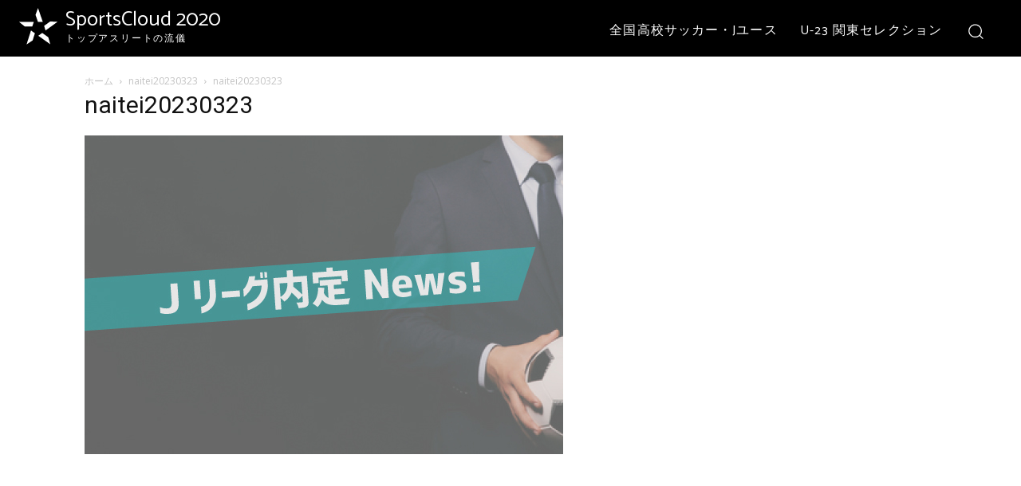

--- FILE ---
content_type: text/html; charset=UTF-8
request_url: http://sportscloud2020.com/archives/7468/naitei20230323
body_size: 33968
content:
<!doctype html >
<html dir="ltr" lang="ja" prefix="og: https://ogp.me/ns#">
<head>
    <meta charset="UTF-8" />
    
    <meta name="viewport" content="width=device-width, initial-scale=1.0">
    <link rel="pingback" href="http://sportscloud2020.com/xmlrpc.php" />
    
		<!-- All in One SEO 4.9.3 - aioseo.com -->
		<title>naitei20230323 | スポーツクラウド2020</title>
	<meta name="robots" content="max-image-preview:large" />
	<meta name="author" content="admin"/>
	<link rel="canonical" href="http://sportscloud2020.com/archives/7468/naitei20230323" />
	<meta name="generator" content="All in One SEO (AIOSEO) 4.9.3" />
		<meta property="og:locale" content="ja_JP" />
		<meta property="og:site_name" content="Wizスポーツクラウド" />
		<meta property="og:type" content="article" />
		<meta property="og:title" content="naitei20230323 | スポーツクラウド2020" />
		<meta property="og:url" content="http://sportscloud2020.com/archives/7468/naitei20230323" />
		<meta property="og:image" content="http://sportscloud2020.com/wp-content/uploads/2020/04/wizsc1800-600-1.gif" />
		<meta property="og:image:width" content="1800" />
		<meta property="og:image:height" content="1024" />
		<meta property="article:published_time" content="2023-03-23T10:46:58+00:00" />
		<meta property="article:modified_time" content="2023-03-25T00:26:47+00:00" />
		<meta name="twitter:card" content="summary_large_image" />
		<meta name="twitter:site" content="@wizunited" />
		<meta name="twitter:title" content="naitei20230323 | スポーツクラウド2020" />
		<meta name="twitter:image" content="http://sportscloud2020.com/wp-content/uploads/2020/04/wizsc1800-600-1.gif" />
		<script type="application/ld+json" class="aioseo-schema">
			{"@context":"https:\/\/schema.org","@graph":[{"@type":"BreadcrumbList","@id":"http:\/\/sportscloud2020.com\/archives\/7468\/naitei20230323#breadcrumblist","itemListElement":[{"@type":"ListItem","@id":"http:\/\/sportscloud2020.com#listItem","position":1,"name":"\u30db\u30fc\u30e0","item":"http:\/\/sportscloud2020.com","nextItem":{"@type":"ListItem","@id":"http:\/\/sportscloud2020.com\/archives\/7468\/naitei20230323#listItem","name":"naitei20230323"}},{"@type":"ListItem","@id":"http:\/\/sportscloud2020.com\/archives\/7468\/naitei20230323#listItem","position":2,"name":"naitei20230323","previousItem":{"@type":"ListItem","@id":"http:\/\/sportscloud2020.com#listItem","name":"\u30db\u30fc\u30e0"}}]},{"@type":"ItemPage","@id":"http:\/\/sportscloud2020.com\/archives\/7468\/naitei20230323#itempage","url":"http:\/\/sportscloud2020.com\/archives\/7468\/naitei20230323","name":"naitei20230323 | \u30b9\u30dd\u30fc\u30c4\u30af\u30e9\u30a6\u30c92020","inLanguage":"ja","isPartOf":{"@id":"http:\/\/sportscloud2020.com\/#website"},"breadcrumb":{"@id":"http:\/\/sportscloud2020.com\/archives\/7468\/naitei20230323#breadcrumblist"},"author":{"@id":"http:\/\/sportscloud2020.com\/archives\/author\/admin#author"},"creator":{"@id":"http:\/\/sportscloud2020.com\/archives\/author\/admin#author"},"datePublished":"2023-03-23T19:46:58+09:00","dateModified":"2023-03-25T09:26:47+09:00"},{"@type":"Organization","@id":"http:\/\/sportscloud2020.com\/#organization","name":"\u30b9\u30dd\u30fc\u30c4\u30af\u30e9\u30a6\u30c92020","description":"\u30b9\u30dd\u30fc\u30c4\u754c\u306e\u8ab2\u984c\u89e3\u6c7a\u30e1\u30c7\u30a3\u30a2","url":"http:\/\/sportscloud2020.com\/"},{"@type":"Person","@id":"http:\/\/sportscloud2020.com\/archives\/author\/admin#author","url":"http:\/\/sportscloud2020.com\/archives\/author\/admin","name":"admin","image":{"@type":"ImageObject","@id":"http:\/\/sportscloud2020.com\/archives\/7468\/naitei20230323#authorImage","url":"http:\/\/0.gravatar.com\/avatar\/f7153a484e225297a704fe7b6c0d4118?s=96&d=mm&r=g","width":96,"height":96,"caption":"admin"}},{"@type":"WebSite","@id":"http:\/\/sportscloud2020.com\/#website","url":"http:\/\/sportscloud2020.com\/","name":"\u30b9\u30dd\u30fc\u30c4\u30af\u30e9\u30a6\u30c92020","description":"\u30b9\u30dd\u30fc\u30c4\u754c\u306e\u8ab2\u984c\u89e3\u6c7a\u30e1\u30c7\u30a3\u30a2","inLanguage":"ja","publisher":{"@id":"http:\/\/sportscloud2020.com\/#organization"}}]}
		</script>
		<!-- All in One SEO -->

<link rel='dns-prefetch' href='//codoc.jp' />
<link rel='dns-prefetch' href='//stats.wp.com' />
<link rel='dns-prefetch' href='//maxcdn.bootstrapcdn.com' />
<link rel='dns-prefetch' href='//fonts.googleapis.com' />
<link rel='preconnect' href='//c0.wp.com' />
<link rel="alternate" type="application/rss+xml" title="スポーツクラウド2020 &raquo; フィード" href="http://sportscloud2020.com/feed" />
<link rel="alternate" type="application/rss+xml" title="スポーツクラウド2020 &raquo; コメントフィード" href="http://sportscloud2020.com/comments/feed" />
<link rel="alternate" type="application/rss+xml" title="スポーツクラウド2020 &raquo; naitei20230323 のコメントのフィード" href="http://sportscloud2020.com/archives/7468/naitei20230323/feed" />
		<!-- This site uses the Google Analytics by MonsterInsights plugin v9.2.4 - Using Analytics tracking - https://www.monsterinsights.com/ -->
		<!-- Note: MonsterInsights is not currently configured on this site. The site owner needs to authenticate with Google Analytics in the MonsterInsights settings panel. -->
					<!-- No tracking code set -->
				<!-- / Google Analytics by MonsterInsights -->
		<script type="text/javascript">
/* <![CDATA[ */
window._wpemojiSettings = {"baseUrl":"https:\/\/s.w.org\/images\/core\/emoji\/15.0.3\/72x72\/","ext":".png","svgUrl":"https:\/\/s.w.org\/images\/core\/emoji\/15.0.3\/svg\/","svgExt":".svg","source":{"concatemoji":"http:\/\/sportscloud2020.com\/wp-includes\/js\/wp-emoji-release.min.js?ver=6.6.4"}};
/*! This file is auto-generated */
!function(i,n){var o,s,e;function c(e){try{var t={supportTests:e,timestamp:(new Date).valueOf()};sessionStorage.setItem(o,JSON.stringify(t))}catch(e){}}function p(e,t,n){e.clearRect(0,0,e.canvas.width,e.canvas.height),e.fillText(t,0,0);var t=new Uint32Array(e.getImageData(0,0,e.canvas.width,e.canvas.height).data),r=(e.clearRect(0,0,e.canvas.width,e.canvas.height),e.fillText(n,0,0),new Uint32Array(e.getImageData(0,0,e.canvas.width,e.canvas.height).data));return t.every(function(e,t){return e===r[t]})}function u(e,t,n){switch(t){case"flag":return n(e,"\ud83c\udff3\ufe0f\u200d\u26a7\ufe0f","\ud83c\udff3\ufe0f\u200b\u26a7\ufe0f")?!1:!n(e,"\ud83c\uddfa\ud83c\uddf3","\ud83c\uddfa\u200b\ud83c\uddf3")&&!n(e,"\ud83c\udff4\udb40\udc67\udb40\udc62\udb40\udc65\udb40\udc6e\udb40\udc67\udb40\udc7f","\ud83c\udff4\u200b\udb40\udc67\u200b\udb40\udc62\u200b\udb40\udc65\u200b\udb40\udc6e\u200b\udb40\udc67\u200b\udb40\udc7f");case"emoji":return!n(e,"\ud83d\udc26\u200d\u2b1b","\ud83d\udc26\u200b\u2b1b")}return!1}function f(e,t,n){var r="undefined"!=typeof WorkerGlobalScope&&self instanceof WorkerGlobalScope?new OffscreenCanvas(300,150):i.createElement("canvas"),a=r.getContext("2d",{willReadFrequently:!0}),o=(a.textBaseline="top",a.font="600 32px Arial",{});return e.forEach(function(e){o[e]=t(a,e,n)}),o}function t(e){var t=i.createElement("script");t.src=e,t.defer=!0,i.head.appendChild(t)}"undefined"!=typeof Promise&&(o="wpEmojiSettingsSupports",s=["flag","emoji"],n.supports={everything:!0,everythingExceptFlag:!0},e=new Promise(function(e){i.addEventListener("DOMContentLoaded",e,{once:!0})}),new Promise(function(t){var n=function(){try{var e=JSON.parse(sessionStorage.getItem(o));if("object"==typeof e&&"number"==typeof e.timestamp&&(new Date).valueOf()<e.timestamp+604800&&"object"==typeof e.supportTests)return e.supportTests}catch(e){}return null}();if(!n){if("undefined"!=typeof Worker&&"undefined"!=typeof OffscreenCanvas&&"undefined"!=typeof URL&&URL.createObjectURL&&"undefined"!=typeof Blob)try{var e="postMessage("+f.toString()+"("+[JSON.stringify(s),u.toString(),p.toString()].join(",")+"));",r=new Blob([e],{type:"text/javascript"}),a=new Worker(URL.createObjectURL(r),{name:"wpTestEmojiSupports"});return void(a.onmessage=function(e){c(n=e.data),a.terminate(),t(n)})}catch(e){}c(n=f(s,u,p))}t(n)}).then(function(e){for(var t in e)n.supports[t]=e[t],n.supports.everything=n.supports.everything&&n.supports[t],"flag"!==t&&(n.supports.everythingExceptFlag=n.supports.everythingExceptFlag&&n.supports[t]);n.supports.everythingExceptFlag=n.supports.everythingExceptFlag&&!n.supports.flag,n.DOMReady=!1,n.readyCallback=function(){n.DOMReady=!0}}).then(function(){return e}).then(function(){var e;n.supports.everything||(n.readyCallback(),(e=n.source||{}).concatemoji?t(e.concatemoji):e.wpemoji&&e.twemoji&&(t(e.twemoji),t(e.wpemoji)))}))}((window,document),window._wpemojiSettings);
/* ]]> */
</script>
<link rel='stylesheet' id='sbr_styles-css' href='http://sportscloud2020.com/wp-content/plugins/reviews-feed/assets/css/sbr-styles.css?ver=2.0' type='text/css' media='all' />
<link rel='stylesheet' id='sbi_styles-css' href='http://sportscloud2020.com/wp-content/plugins/instagram-feed/css/sbi-styles.min.css?ver=6.6.1' type='text/css' media='all' />
<style id='wp-emoji-styles-inline-css' type='text/css'>

	img.wp-smiley, img.emoji {
		display: inline !important;
		border: none !important;
		box-shadow: none !important;
		height: 1em !important;
		width: 1em !important;
		margin: 0 0.07em !important;
		vertical-align: -0.1em !important;
		background: none !important;
		padding: 0 !important;
	}
</style>
<link rel='stylesheet' id='aioseo/css/src/vue/standalone/blocks/table-of-contents/global.scss-css' href='http://sportscloud2020.com/wp-content/plugins/all-in-one-seo-pack/dist/Lite/assets/css/table-of-contents/global.e90f6d47.css?ver=4.9.3' type='text/css' media='all' />
<style id='pdfemb-pdf-embedder-viewer-style-inline-css' type='text/css'>
.wp-block-pdfemb-pdf-embedder-viewer{max-width:none}

</style>
<link rel='stylesheet' id='liquid-block-speech-css' href='http://sportscloud2020.com/wp-content/plugins/liquid-speech-balloon/css/block.css?ver=6.6.4' type='text/css' media='all' />
<style id='classic-theme-styles-inline-css' type='text/css'>
/*! This file is auto-generated */
.wp-block-button__link{color:#fff;background-color:#32373c;border-radius:9999px;box-shadow:none;text-decoration:none;padding:calc(.667em + 2px) calc(1.333em + 2px);font-size:1.125em}.wp-block-file__button{background:#32373c;color:#fff;text-decoration:none}
</style>
<style id='global-styles-inline-css' type='text/css'>
:root{--wp--preset--aspect-ratio--square: 1;--wp--preset--aspect-ratio--4-3: 4/3;--wp--preset--aspect-ratio--3-4: 3/4;--wp--preset--aspect-ratio--3-2: 3/2;--wp--preset--aspect-ratio--2-3: 2/3;--wp--preset--aspect-ratio--16-9: 16/9;--wp--preset--aspect-ratio--9-16: 9/16;--wp--preset--color--black: #000000;--wp--preset--color--cyan-bluish-gray: #abb8c3;--wp--preset--color--white: #ffffff;--wp--preset--color--pale-pink: #f78da7;--wp--preset--color--vivid-red: #cf2e2e;--wp--preset--color--luminous-vivid-orange: #ff6900;--wp--preset--color--luminous-vivid-amber: #fcb900;--wp--preset--color--light-green-cyan: #7bdcb5;--wp--preset--color--vivid-green-cyan: #00d084;--wp--preset--color--pale-cyan-blue: #8ed1fc;--wp--preset--color--vivid-cyan-blue: #0693e3;--wp--preset--color--vivid-purple: #9b51e0;--wp--preset--gradient--vivid-cyan-blue-to-vivid-purple: linear-gradient(135deg,rgba(6,147,227,1) 0%,rgb(155,81,224) 100%);--wp--preset--gradient--light-green-cyan-to-vivid-green-cyan: linear-gradient(135deg,rgb(122,220,180) 0%,rgb(0,208,130) 100%);--wp--preset--gradient--luminous-vivid-amber-to-luminous-vivid-orange: linear-gradient(135deg,rgba(252,185,0,1) 0%,rgba(255,105,0,1) 100%);--wp--preset--gradient--luminous-vivid-orange-to-vivid-red: linear-gradient(135deg,rgba(255,105,0,1) 0%,rgb(207,46,46) 100%);--wp--preset--gradient--very-light-gray-to-cyan-bluish-gray: linear-gradient(135deg,rgb(238,238,238) 0%,rgb(169,184,195) 100%);--wp--preset--gradient--cool-to-warm-spectrum: linear-gradient(135deg,rgb(74,234,220) 0%,rgb(151,120,209) 20%,rgb(207,42,186) 40%,rgb(238,44,130) 60%,rgb(251,105,98) 80%,rgb(254,248,76) 100%);--wp--preset--gradient--blush-light-purple: linear-gradient(135deg,rgb(255,206,236) 0%,rgb(152,150,240) 100%);--wp--preset--gradient--blush-bordeaux: linear-gradient(135deg,rgb(254,205,165) 0%,rgb(254,45,45) 50%,rgb(107,0,62) 100%);--wp--preset--gradient--luminous-dusk: linear-gradient(135deg,rgb(255,203,112) 0%,rgb(199,81,192) 50%,rgb(65,88,208) 100%);--wp--preset--gradient--pale-ocean: linear-gradient(135deg,rgb(255,245,203) 0%,rgb(182,227,212) 50%,rgb(51,167,181) 100%);--wp--preset--gradient--electric-grass: linear-gradient(135deg,rgb(202,248,128) 0%,rgb(113,206,126) 100%);--wp--preset--gradient--midnight: linear-gradient(135deg,rgb(2,3,129) 0%,rgb(40,116,252) 100%);--wp--preset--font-size--small: 11px;--wp--preset--font-size--medium: 20px;--wp--preset--font-size--large: 32px;--wp--preset--font-size--x-large: 42px;--wp--preset--font-size--regular: 15px;--wp--preset--font-size--larger: 50px;--wp--preset--spacing--20: 0.44rem;--wp--preset--spacing--30: 0.67rem;--wp--preset--spacing--40: 1rem;--wp--preset--spacing--50: 1.5rem;--wp--preset--spacing--60: 2.25rem;--wp--preset--spacing--70: 3.38rem;--wp--preset--spacing--80: 5.06rem;--wp--preset--shadow--natural: 6px 6px 9px rgba(0, 0, 0, 0.2);--wp--preset--shadow--deep: 12px 12px 50px rgba(0, 0, 0, 0.4);--wp--preset--shadow--sharp: 6px 6px 0px rgba(0, 0, 0, 0.2);--wp--preset--shadow--outlined: 6px 6px 0px -3px rgba(255, 255, 255, 1), 6px 6px rgba(0, 0, 0, 1);--wp--preset--shadow--crisp: 6px 6px 0px rgba(0, 0, 0, 1);}:where(.is-layout-flex){gap: 0.5em;}:where(.is-layout-grid){gap: 0.5em;}body .is-layout-flex{display: flex;}.is-layout-flex{flex-wrap: wrap;align-items: center;}.is-layout-flex > :is(*, div){margin: 0;}body .is-layout-grid{display: grid;}.is-layout-grid > :is(*, div){margin: 0;}:where(.wp-block-columns.is-layout-flex){gap: 2em;}:where(.wp-block-columns.is-layout-grid){gap: 2em;}:where(.wp-block-post-template.is-layout-flex){gap: 1.25em;}:where(.wp-block-post-template.is-layout-grid){gap: 1.25em;}.has-black-color{color: var(--wp--preset--color--black) !important;}.has-cyan-bluish-gray-color{color: var(--wp--preset--color--cyan-bluish-gray) !important;}.has-white-color{color: var(--wp--preset--color--white) !important;}.has-pale-pink-color{color: var(--wp--preset--color--pale-pink) !important;}.has-vivid-red-color{color: var(--wp--preset--color--vivid-red) !important;}.has-luminous-vivid-orange-color{color: var(--wp--preset--color--luminous-vivid-orange) !important;}.has-luminous-vivid-amber-color{color: var(--wp--preset--color--luminous-vivid-amber) !important;}.has-light-green-cyan-color{color: var(--wp--preset--color--light-green-cyan) !important;}.has-vivid-green-cyan-color{color: var(--wp--preset--color--vivid-green-cyan) !important;}.has-pale-cyan-blue-color{color: var(--wp--preset--color--pale-cyan-blue) !important;}.has-vivid-cyan-blue-color{color: var(--wp--preset--color--vivid-cyan-blue) !important;}.has-vivid-purple-color{color: var(--wp--preset--color--vivid-purple) !important;}.has-black-background-color{background-color: var(--wp--preset--color--black) !important;}.has-cyan-bluish-gray-background-color{background-color: var(--wp--preset--color--cyan-bluish-gray) !important;}.has-white-background-color{background-color: var(--wp--preset--color--white) !important;}.has-pale-pink-background-color{background-color: var(--wp--preset--color--pale-pink) !important;}.has-vivid-red-background-color{background-color: var(--wp--preset--color--vivid-red) !important;}.has-luminous-vivid-orange-background-color{background-color: var(--wp--preset--color--luminous-vivid-orange) !important;}.has-luminous-vivid-amber-background-color{background-color: var(--wp--preset--color--luminous-vivid-amber) !important;}.has-light-green-cyan-background-color{background-color: var(--wp--preset--color--light-green-cyan) !important;}.has-vivid-green-cyan-background-color{background-color: var(--wp--preset--color--vivid-green-cyan) !important;}.has-pale-cyan-blue-background-color{background-color: var(--wp--preset--color--pale-cyan-blue) !important;}.has-vivid-cyan-blue-background-color{background-color: var(--wp--preset--color--vivid-cyan-blue) !important;}.has-vivid-purple-background-color{background-color: var(--wp--preset--color--vivid-purple) !important;}.has-black-border-color{border-color: var(--wp--preset--color--black) !important;}.has-cyan-bluish-gray-border-color{border-color: var(--wp--preset--color--cyan-bluish-gray) !important;}.has-white-border-color{border-color: var(--wp--preset--color--white) !important;}.has-pale-pink-border-color{border-color: var(--wp--preset--color--pale-pink) !important;}.has-vivid-red-border-color{border-color: var(--wp--preset--color--vivid-red) !important;}.has-luminous-vivid-orange-border-color{border-color: var(--wp--preset--color--luminous-vivid-orange) !important;}.has-luminous-vivid-amber-border-color{border-color: var(--wp--preset--color--luminous-vivid-amber) !important;}.has-light-green-cyan-border-color{border-color: var(--wp--preset--color--light-green-cyan) !important;}.has-vivid-green-cyan-border-color{border-color: var(--wp--preset--color--vivid-green-cyan) !important;}.has-pale-cyan-blue-border-color{border-color: var(--wp--preset--color--pale-cyan-blue) !important;}.has-vivid-cyan-blue-border-color{border-color: var(--wp--preset--color--vivid-cyan-blue) !important;}.has-vivid-purple-border-color{border-color: var(--wp--preset--color--vivid-purple) !important;}.has-vivid-cyan-blue-to-vivid-purple-gradient-background{background: var(--wp--preset--gradient--vivid-cyan-blue-to-vivid-purple) !important;}.has-light-green-cyan-to-vivid-green-cyan-gradient-background{background: var(--wp--preset--gradient--light-green-cyan-to-vivid-green-cyan) !important;}.has-luminous-vivid-amber-to-luminous-vivid-orange-gradient-background{background: var(--wp--preset--gradient--luminous-vivid-amber-to-luminous-vivid-orange) !important;}.has-luminous-vivid-orange-to-vivid-red-gradient-background{background: var(--wp--preset--gradient--luminous-vivid-orange-to-vivid-red) !important;}.has-very-light-gray-to-cyan-bluish-gray-gradient-background{background: var(--wp--preset--gradient--very-light-gray-to-cyan-bluish-gray) !important;}.has-cool-to-warm-spectrum-gradient-background{background: var(--wp--preset--gradient--cool-to-warm-spectrum) !important;}.has-blush-light-purple-gradient-background{background: var(--wp--preset--gradient--blush-light-purple) !important;}.has-blush-bordeaux-gradient-background{background: var(--wp--preset--gradient--blush-bordeaux) !important;}.has-luminous-dusk-gradient-background{background: var(--wp--preset--gradient--luminous-dusk) !important;}.has-pale-ocean-gradient-background{background: var(--wp--preset--gradient--pale-ocean) !important;}.has-electric-grass-gradient-background{background: var(--wp--preset--gradient--electric-grass) !important;}.has-midnight-gradient-background{background: var(--wp--preset--gradient--midnight) !important;}.has-small-font-size{font-size: var(--wp--preset--font-size--small) !important;}.has-medium-font-size{font-size: var(--wp--preset--font-size--medium) !important;}.has-large-font-size{font-size: var(--wp--preset--font-size--large) !important;}.has-x-large-font-size{font-size: var(--wp--preset--font-size--x-large) !important;}
:where(.wp-block-post-template.is-layout-flex){gap: 1.25em;}:where(.wp-block-post-template.is-layout-grid){gap: 1.25em;}
:where(.wp-block-columns.is-layout-flex){gap: 2em;}:where(.wp-block-columns.is-layout-grid){gap: 2em;}
:root :where(.wp-block-pullquote){font-size: 1.5em;line-height: 1.6;}
</style>
<link rel='stylesheet' id='ctf_styles-css' href='http://sportscloud2020.com/wp-content/plugins/custom-twitter-feeds/css/ctf-styles.min.css?ver=2.2.5' type='text/css' media='all' />
<link rel='stylesheet' id='cff-css' href='http://sportscloud2020.com/wp-content/plugins/custom-facebook-feed/assets/css/cff-style.min.css?ver=4.2.6' type='text/css' media='all' />
<link rel='stylesheet' id='sb-font-awesome-css' href='https://maxcdn.bootstrapcdn.com/font-awesome/4.7.0/css/font-awesome.min.css?ver=6.6.4' type='text/css' media='all' />
<link rel='stylesheet' id='wp-components-css' href='https://c0.wp.com/c/6.6.4/wp-includes/css/dist/components/style.min.css' type='text/css' media='all' />
<link rel='stylesheet' id='godaddy-styles-css' href='http://sportscloud2020.com/wp-content/plugins/coblocks/includes/Dependencies/GoDaddy/Styles/build/latest.css?ver=2.0.2' type='text/css' media='all' />
<link rel='stylesheet' id='td-plugin-multi-purpose-css' href='http://sportscloud2020.com/wp-content/plugins/td-composer/td-multi-purpose/style.css?ver=def8edc4e13d95bdf49953a9dce2f608' type='text/css' media='all' />
<link rel='stylesheet' id='google-fonts-style-css' href='http://fonts.googleapis.com/css?family=Catamaran%3A400%7CMontserrat%3A400%7COpen+Sans%3A400%2C600%2C700%7CRoboto%3A400%2C600%2C700%7CCatamaran%3A400%2C500%2C600%2C700%7CMontserrat%3A400&#038;display=swap&#038;ver=12.6.8' type='text/css' media='all' />
<link rel='stylesheet' id='td-theme-css' href='http://sportscloud2020.com/wp-content/themes/Newspaper/style.css?ver=12.6.8' type='text/css' media='all' />
<style id='td-theme-inline-css' type='text/css'>@media (max-width:767px){.td-header-desktop-wrap{display:none}}@media (min-width:767px){.td-header-mobile-wrap{display:none}}</style>
<link rel='stylesheet' id='td-legacy-framework-front-style-css' href='http://sportscloud2020.com/wp-content/plugins/td-composer/legacy/Newspaper/assets/css/td_legacy_main.css?ver=def8edc4e13d95bdf49953a9dce2f608' type='text/css' media='all' />
<link rel='stylesheet' id='td-theme-demo-style-css' href='http://sportscloud2020.com/wp-content/plugins/td-composer/legacy/Newspaper/includes/demos/racing/demo_style.css?ver=12.6.8' type='text/css' media='all' />
<link rel='stylesheet' id='tdb_style_cloud_templates_front-css' href='http://sportscloud2020.com/wp-content/plugins/td-cloud-library/assets/css/tdb_main.css?ver=b33652f2535d2f3812f59e306e26300d' type='text/css' media='all' />
<script type="text/javascript"  src="https://codoc.jp/js/cms.js?ver=6.6.4" id="codoc-injector-js-js"  data-css="blue"  data-usercode="IJxMi4siOQ" defer></script>
<script type="text/javascript" src="https://c0.wp.com/c/6.6.4/wp-includes/js/jquery/jquery.min.js" id="jquery-core-js"></script>
<script type="text/javascript" src="https://c0.wp.com/c/6.6.4/wp-includes/js/jquery/jquery-migrate.min.js" id="jquery-migrate-js"></script>
<link rel="https://api.w.org/" href="http://sportscloud2020.com/wp-json/" /><link rel="alternate" title="JSON" type="application/json" href="http://sportscloud2020.com/wp-json/wp/v2/media/7471" /><link rel="EditURI" type="application/rsd+xml" title="RSD" href="http://sportscloud2020.com/xmlrpc.php?rsd" />
<meta name="generator" content="WordPress 6.6.4" />
<link rel='shortlink' href='http://sportscloud2020.com/?p=7471' />
<link rel="alternate" title="oEmbed (JSON)" type="application/json+oembed" href="http://sportscloud2020.com/wp-json/oembed/1.0/embed?url=http%3A%2F%2Fsportscloud2020.com%2Farchives%2F7468%2Fnaitei20230323" />
<link rel="alternate" title="oEmbed (XML)" type="text/xml+oembed" href="http://sportscloud2020.com/wp-json/oembed/1.0/embed?url=http%3A%2F%2Fsportscloud2020.com%2Farchives%2F7468%2Fnaitei20230323&#038;format=xml" />
<style type="text/css">.liquid-speech-balloon-00 .liquid-speech-balloon-avatar { background-image: url("http://sportscloud2020.com/wp-content/uploads/2023/07/character_boy_normal.png"); } .liquid-speech-balloon-00 .liquid-speech-balloon-avatar::after { content: " 渡辺"; } .liquid-speech-balloon-01 .liquid-speech-balloon-avatar::after { content: "岩崎"; } </style>
	<style>img#wpstats{display:none}</style>
		    <script>
        window.tdb_global_vars = {"wpRestUrl":"http:\/\/sportscloud2020.com\/wp-json\/","permalinkStructure":"\/archives\/%post_id%"};
        window.tdb_p_autoload_vars = {"isAjax":false,"isAdminBarShowing":false,"autoloadStatus":"off","origPostEditUrl":null};
    </script>
    
    <style id="tdb-global-colors">:root{--accent-color:#fff}</style>

    
	<script async src="https://pagead2.googlesyndication.com/pagead/js/adsbygoogle.js?client=ca-pub-6729326953839333"
     crossorigin="anonymous"></script>

<!-- Event snippet for 申し込み (1) conversion page -->
<script>
  gtag('event', 'conversion', {'send_to': 'AW-1027158619/ymIlCJedl5cCENvk5OkD'});
</script>

<!-- JS generated by theme -->

<script type="text/javascript" id="td-generated-header-js">
    
    

	    var tdBlocksArray = []; //here we store all the items for the current page

	    // td_block class - each ajax block uses a object of this class for requests
	    function tdBlock() {
		    this.id = '';
		    this.block_type = 1; //block type id (1-234 etc)
		    this.atts = '';
		    this.td_column_number = '';
		    this.td_current_page = 1; //
		    this.post_count = 0; //from wp
		    this.found_posts = 0; //from wp
		    this.max_num_pages = 0; //from wp
		    this.td_filter_value = ''; //current live filter value
		    this.is_ajax_running = false;
		    this.td_user_action = ''; // load more or infinite loader (used by the animation)
		    this.header_color = '';
		    this.ajax_pagination_infinite_stop = ''; //show load more at page x
	    }

        // td_js_generator - mini detector
        ( function () {
            var htmlTag = document.getElementsByTagName("html")[0];

	        if ( navigator.userAgent.indexOf("MSIE 10.0") > -1 ) {
                htmlTag.className += ' ie10';
            }

            if ( !!navigator.userAgent.match(/Trident.*rv\:11\./) ) {
                htmlTag.className += ' ie11';
            }

	        if ( navigator.userAgent.indexOf("Edge") > -1 ) {
                htmlTag.className += ' ieEdge';
            }

            if ( /(iPad|iPhone|iPod)/g.test(navigator.userAgent) ) {
                htmlTag.className += ' td-md-is-ios';
            }

            var user_agent = navigator.userAgent.toLowerCase();
            if ( user_agent.indexOf("android") > -1 ) {
                htmlTag.className += ' td-md-is-android';
            }

            if ( -1 !== navigator.userAgent.indexOf('Mac OS X')  ) {
                htmlTag.className += ' td-md-is-os-x';
            }

            if ( /chrom(e|ium)/.test(navigator.userAgent.toLowerCase()) ) {
               htmlTag.className += ' td-md-is-chrome';
            }

            if ( -1 !== navigator.userAgent.indexOf('Firefox') ) {
                htmlTag.className += ' td-md-is-firefox';
            }

            if ( -1 !== navigator.userAgent.indexOf('Safari') && -1 === navigator.userAgent.indexOf('Chrome') ) {
                htmlTag.className += ' td-md-is-safari';
            }

            if( -1 !== navigator.userAgent.indexOf('IEMobile') ){
                htmlTag.className += ' td-md-is-iemobile';
            }

        })();

        var tdLocalCache = {};

        ( function () {
            "use strict";

            tdLocalCache = {
                data: {},
                remove: function (resource_id) {
                    delete tdLocalCache.data[resource_id];
                },
                exist: function (resource_id) {
                    return tdLocalCache.data.hasOwnProperty(resource_id) && tdLocalCache.data[resource_id] !== null;
                },
                get: function (resource_id) {
                    return tdLocalCache.data[resource_id];
                },
                set: function (resource_id, cachedData) {
                    tdLocalCache.remove(resource_id);
                    tdLocalCache.data[resource_id] = cachedData;
                }
            };
        })();

    
    
var td_viewport_interval_list=[{"limitBottom":767,"sidebarWidth":228},{"limitBottom":1018,"sidebarWidth":300},{"limitBottom":1140,"sidebarWidth":324}];
var td_animation_stack_effect="type0";
var tds_animation_stack=true;
var td_animation_stack_specific_selectors=".entry-thumb, img, .td-lazy-img";
var td_animation_stack_general_selectors=".td-animation-stack img, .td-animation-stack .entry-thumb, .post img, .td-animation-stack .td-lazy-img";
var tdc_is_installed="yes";
var td_ajax_url="http:\/\/sportscloud2020.com\/wp-admin\/admin-ajax.php?td_theme_name=Newspaper&v=12.6.8";
var td_get_template_directory_uri="http:\/\/sportscloud2020.com\/wp-content\/plugins\/td-composer\/legacy\/common";
var tds_snap_menu="";
var tds_logo_on_sticky="";
var tds_header_style="";
var td_please_wait="\u304a\u5f85\u3061\u304f\u3060\u3055\u3044";
var td_email_user_pass_incorrect="\u30e6\u30fc\u30b6\u30fc\u304b\u30d1\u30b9\u30ef\u30fc\u30c9\u304c\u9593\u9055\u3063\u3066\u307e\u3059\uff01";
var td_email_user_incorrect="E\u30e1\u30fc\u30eb\u304b\u30e6\u30fc\u30b6\u540d\u304c\u9593\u9055\u3063\u3066\u307e\u3059\uff01";
var td_email_incorrect="E\u30e1\u30fc\u30eb\u304c\u9593\u9055\u3063\u3066\u307e\u3059\uff01";
var td_user_incorrect="Username incorrect!";
var td_email_user_empty="Email or username empty!";
var td_pass_empty="Pass empty!";
var td_pass_pattern_incorrect="Invalid Pass Pattern!";
var td_retype_pass_incorrect="Retyped Pass incorrect!";
var tds_more_articles_on_post_enable="";
var tds_more_articles_on_post_time_to_wait="";
var tds_more_articles_on_post_pages_distance_from_top=0;
var tds_captcha="";
var tds_theme_color_site_wide="#4db2ec";
var tds_smart_sidebar="";
var tdThemeName="Newspaper";
var tdThemeNameWl="Newspaper";
var td_magnific_popup_translation_tPrev="\u524d\uff08\u5de6\u30a2\u30ed\u30fc\u3000\u30ad\u30fc\uff09";
var td_magnific_popup_translation_tNext="\u6b21\uff08\u53f3\u30a2\u30ed\u30fc\u3000\u30ad\u30fc\uff09";
var td_magnific_popup_translation_tCounter="\uff05curr%\u306e\uff05total\uff05";
var td_magnific_popup_translation_ajax_tError="\uff05url%\u306e\u30b3\u30f3\u30c6\u30f3\u30c4\u306f\u30ed\u30fc\u30c9\u3067\u304d\u307e\u305b\u3093\u3067\u3057\u305f\u3002";
var td_magnific_popup_translation_image_tError="#\uff05curr%\u304b\u3089\u306e\u753b\u50cf\u306f\u30ed\u30fc\u30c9\u3067\u304d\u307e\u305b\u3093\u3067\u3057\u305f\u3002";
var tdBlockNonce="047c47f2c7";
var tdMobileMenu="enabled";
var tdMobileSearch="enabled";
var tdDateNamesI18n={"month_names":["1\u6708","2\u6708","3\u6708","4\u6708","5\u6708","6\u6708","7\u6708","8\u6708","9\u6708","10\u6708","11\u6708","12\u6708"],"month_names_short":["1\u6708","2\u6708","3\u6708","4\u6708","5\u6708","6\u6708","7\u6708","8\u6708","9\u6708","10\u6708","11\u6708","12\u6708"],"day_names":["\u65e5\u66dc\u65e5","\u6708\u66dc\u65e5","\u706b\u66dc\u65e5","\u6c34\u66dc\u65e5","\u6728\u66dc\u65e5","\u91d1\u66dc\u65e5","\u571f\u66dc\u65e5"],"day_names_short":["\u65e5","\u6708","\u706b","\u6c34","\u6728","\u91d1","\u571f"]};
var tdb_modal_confirm="\u4fdd\u5b58";
var tdb_modal_cancel="\u30ad\u30e3\u30f3\u30bb\u30eb";
var tdb_modal_confirm_alt="\u306f\u3044";
var tdb_modal_cancel_alt="\u3044\u3044\u3048";
var td_deploy_mode="deploy";
var td_ad_background_click_link="";
var td_ad_background_click_target="";
</script>


<!-- Header style compiled by theme -->

<style>.td_module_wrap .td-image-wrap:before{content:'';position:absolute;top:0;left:0;width:100%;height:100%;background-image:url(http://sportscloud2020.com/wp-content/uploads/2020/04/wizsc1800-600-1-300x171.gif);background-repeat:no-repeat;background-size:cover;background-position:center;z-index:-1}:root{--td_excl_label:'エクスクルーシブ'}</style>




<script type="application/ld+json">
    {
        "@context": "https://schema.org",
        "@type": "BreadcrumbList",
        "itemListElement": [
            {
                "@type": "ListItem",
                "position": 1,
                "item": {
                    "@type": "WebSite",
                    "@id": "http://sportscloud2020.com/",
                    "name": "ホーム"
                }
            },
            {
                "@type": "ListItem",
                "position": 2,
                    "item": {
                    "@type": "WebPage",
                    "@id": "http://sportscloud2020.com/archives/7468",
                    "name": "木戸 柊摩（北海道コンサドーレ札幌←大阪体育大学）"
                }
            }
            ,{
                "@type": "ListItem",
                "position": 3,
                    "item": {
                    "@type": "WebPage",
                    "@id": "",
                    "name": "naitei20230323"                                
                }
            }    
        ]
    }
</script>
<link rel="icon" href="http://sportscloud2020.com/wp-content/uploads/2021/11/cropped-sc-32x32.gif" sizes="32x32" />
<link rel="icon" href="http://sportscloud2020.com/wp-content/uploads/2021/11/cropped-sc-192x192.gif" sizes="192x192" />
<link rel="apple-touch-icon" href="http://sportscloud2020.com/wp-content/uploads/2021/11/cropped-sc-180x180.gif" />
<meta name="msapplication-TileImage" content="http://sportscloud2020.com/wp-content/uploads/2021/11/cropped-sc-270x270.gif" />

<!-- Button style compiled by theme -->

<style></style>

	<style id="tdw-css-placeholder">.stepzzylsxzesxjjcznw{}.step4636435346{}var a=1;var b=2;var c=4;</style></head>

<body class="attachment attachment-template-default single single-attachment postid-7471 attachmentid-7471 attachment-jpeg codoc-theme-blue naitei20230323 global-block-template-1 tdb_template_35  tdc-header-template  tdc-footer-template td-animation-stack-type0 td-full-layout" itemscope="itemscope" itemtype="http://schema.org/WebPage">


    <div class="td-scroll-up" data-style="style1"><i class="td-icon-menu-up"></i></div>
    <div class="td-menu-background" style="visibility:hidden"></div>
<div id="td-mobile-nav" style="visibility:hidden">
    <div class="td-mobile-container">
        <!-- mobile menu top section -->
        <div class="td-menu-socials-wrap">
            <!-- socials -->
            <div class="td-menu-socials">
                            </div>
            <!-- close button -->
            <div class="td-mobile-close">
                <span><i class="td-icon-close-mobile"></i></span>
            </div>
        </div>

        <!-- login section -->
                    <div class="td-menu-login-section">
                
    <div class="td-guest-wrap">
        <div class="td-menu-login"><a id="login-link-mob">サインイン</a></div>
    </div>
            </div>
        
        <!-- menu section -->
        <div class="td-mobile-content">
            <div class="menu-topmenu-container"><ul id="menu-topmenu" class="td-mobile-main-menu"><li id="menu-item-7976" class="menu-item menu-item-type-custom menu-item-object-custom menu-item-has-children menu-item-first menu-item-7976"><a href="#">トップアスリートの教科書<i class="td-icon-menu-right td-element-after"></i></a>
<ul class="sub-menu">
	<li id="menu-item-7977" class="menu-item menu-item-type-custom menu-item-object-custom menu-item-7977"><a href="http://sportscloud2020.com/jlscoutman">Jリーグスカウト基準の教科書</a></li>
</ul>
</li>
<li id="menu-item-3527" class="menu-item menu-item-type-custom menu-item-object-custom menu-item-has-children menu-item-3527"><a href="#">スカウトイベント<i class="td-icon-menu-right td-element-after"></i></a>
<ul class="sub-menu">
	<li id="menu-item-3528" class="menu-item menu-item-type-custom menu-item-object-custom menu-item-3528"><a href="https://sportscloud2020.com/kanto-selection-fc">関東・東京サッカー合同セレクション</a></li>
</ul>
</li>
<li id="menu-item-3133" class="menu-item menu-item-type-custom menu-item-object-custom menu-item-has-children menu-item-3133"><a href="#">スポーツメディア<i class="td-icon-menu-right td-element-after"></i></a>
<ul class="sub-menu">
	<li id="menu-item-3446" class="menu-item menu-item-type-custom menu-item-object-custom menu-item-3446"><a href="http://sportscloud2020.com/husfan">高校・大学サッカーファンページ</a></li>
	<li id="menu-item-7602" class="menu-item menu-item-type-custom menu-item-object-custom menu-item-7602"><a href="https://sportscloud2020.com/kanto-selection-fc">Japan Football Scouting Labo</a></li>
	<li id="menu-item-7096" class="menu-item menu-item-type-custom menu-item-object-custom menu-item-7096"><a href="http://sportscloud2020.com/mitakasc">三鷹市スポーツ.com</a></li>
</ul>
</li>
<li id="menu-item-43" class="menu-item menu-item-type-custom menu-item-object-custom menu-item-has-children menu-item-43"><a href="#">スポーツ求人<i class="td-icon-menu-right td-element-after"></i></a>
<ul class="sub-menu">
	<li id="menu-item-6691" class="menu-item menu-item-type-custom menu-item-object-custom menu-item-6691"><a href="http://japanfc.press/waseda-united-sports-job-offer/">スポーツの求人</a></li>
</ul>
</li>
<li id="menu-item-3373" class="menu-item menu-item-type-custom menu-item-object-custom menu-item-3373"><a href="http://sportscloud2020.com/spfmap/">スポーツ施設マップ</a></li>
<li id="menu-item-292" class="menu-item menu-item-type-custom menu-item-object-custom menu-item-292"><a href="http://sportscloud2020.com/qa">お問合せ</a></li>
</ul></div>        </div>
    </div>

    <!-- register/login section -->
            <div id="login-form-mobile" class="td-register-section">
            
            <div id="td-login-mob" class="td-login-animation td-login-hide-mob">
            	<!-- close button -->
	            <div class="td-login-close">
	                <span class="td-back-button"><i class="td-icon-read-down"></i></span>
	                <div class="td-login-title">サインイン</div>
	                <!-- close button -->
		            <div class="td-mobile-close">
		                <span><i class="td-icon-close-mobile"></i></span>
		            </div>
	            </div>
	            <form class="td-login-form-wrap" action="#" method="post">
	                <div class="td-login-panel-title"><span>ようこそ！</span>あなたのアカウントにログイン</div>
	                <div class="td_display_err"></div>
	                <div class="td-login-inputs"><input class="td-login-input" autocomplete="username" type="text" name="login_email" id="login_email-mob" value="" required><label for="login_email-mob">あなたのユーザー名</label></div>
	                <div class="td-login-inputs"><input class="td-login-input" autocomplete="current-password" type="password" name="login_pass" id="login_pass-mob" value="" required><label for="login_pass-mob">あなたのパスワード</label></div>
	                <input type="button" name="login_button" id="login_button-mob" class="td-login-button" value="ログイン">
	                
					
	                <div class="td-login-info-text">
	                <a href="#" id="forgot-pass-link-mob">パスワードを忘れましたか？</a>
	                </div>
	                <div class="td-login-register-link">
	                
	                </div>
	                
	                

                </form>
            </div>

            
            
            
            
            <div id="td-forgot-pass-mob" class="td-login-animation td-login-hide-mob">
                <!-- close button -->
	            <div class="td-forgot-pass-close">
	                <a href="#" aria-label="Back" class="td-back-button"><i class="td-icon-read-down"></i></a>
	                <div class="td-login-title">パスワードの復元</div>
	            </div>
	            <div class="td-login-form-wrap">
	                <div class="td-login-panel-title">パスワードをリカバーする</div>
	                <div class="td_display_err"></div>
	                <div class="td-login-inputs"><input class="td-login-input" type="text" name="forgot_email" id="forgot_email-mob" value="" required><label for="forgot_email-mob">あなたのEメール</label></div>
	                <input type="button" name="forgot_button" id="forgot_button-mob" class="td-login-button" value="パスを送る">
                </div>
            </div>
        </div>
    </div><div class="td-search-background" style="visibility:hidden"></div>
<div class="td-search-wrap-mob" style="visibility:hidden">
	<div class="td-drop-down-search">
		<form method="get" class="td-search-form" action="http://sportscloud2020.com/">
			<!-- close button -->
			<div class="td-search-close">
				<span><i class="td-icon-close-mobile"></i></span>
			</div>
			<div role="search" class="td-search-input">
				<span>検索</span>
				<input id="td-header-search-mob" type="text" value="" name="s" autocomplete="off" />
			</div>
		</form>
		<div id="td-aj-search-mob" class="td-ajax-search-flex"></div>
	</div>
</div>
    <div id="td-outer-wrap" class="td-theme-wrap">

                    <div class="td-header-template-wrap" style="position: relative">
                                <div class="td-header-mobile-wrap ">
                    <div id="tdi_1" class="tdc-zone"><div class="tdc_zone tdi_2  wpb_row td-pb-row tdc-element-style" data-sticky-offset="0" >
<style scoped>.tdi_2{min-height:0}.td-header-mobile-sticky-wrap.td-header-active{opacity:1}@media (max-width:767px){.tdi_2{position:relative}}</style>
<div class="tdi_1_rand_style td-element-style" ><style>@media (max-width:767px){.tdi_1_rand_style{background-color:#000000!important}}</style></div><div id="tdi_3" class="tdc-row stretch_row_1200 td-stretch-content"><div class="vc_row tdi_4  wpb_row td-pb-row tdc-element-style" >
<style scoped>.tdi_4,.tdi_4 .tdc-columns{min-height:0}.tdi_4,.tdi_4 .tdc-columns{display:block}.tdi_4 .tdc-columns{width:100%}.tdi_4:before,.tdi_4:after{display:table}.tdi_4{position:relative}.tdi_4 .td_block_wrap{text-align:left}@media (max-width:767px){.tdi_4{padding-top:5px!important;padding-bottom:5px!important;position:relative}}</style>
<div class="tdi_3_rand_style td-element-style" ><div class="td-element-style-before"><style>.tdi_3_rand_style>.td-element-style-before{content:''!important;width:100%!important;height:100%!important;position:absolute!important;top:0!important;left:0!important;display:block!important;z-index:0!important;background-position:center center!important;background-size:cover!important}</style></div><style>.tdi_3_rand_style{background-color:rgba(0,0,0,0)!important}@media (max-width:767px){.tdi_3_rand_style{background-color:rgba(255,255,255,0)!important}}.tdi_3_rand_style::after{content:''!important;width:100%!important;height:100%!important;position:absolute!important;top:0!important;left:0!important;z-index:0!important;display:block!important;background:linear-gradient(90deg,rgba(0,0,0,0.6),rgba(6,11,40,0.6))!important}</style></div><div class="vc_column tdi_6  wpb_column vc_column_container tdc-column td-pb-span12">
<style scoped>.tdi_6{vertical-align:baseline}.tdi_6>.wpb_wrapper,.tdi_6>.wpb_wrapper>.tdc-elements{display:block}.tdi_6>.wpb_wrapper>.tdc-elements{width:100%}.tdi_6>.wpb_wrapper>.vc_row_inner{width:auto}.tdi_6>.wpb_wrapper{width:auto;height:auto}</style><div class="wpb_wrapper" ><div class="td_block_wrap tdb_mobile_search tdi_7 td-pb-border-top td_block_template_1 tdb-header-align"  data-td-block-uid="tdi_7" >
<style>@media (max-width:767px){.tdi_7{margin-top:1px!important;margin-right:-10px!important;z-index:2!important}}</style>
<style>.tdb-header-align{vertical-align:middle}.tdb_mobile_search{margin-bottom:0;clear:none}.tdb_mobile_search a{display:inline-block!important;position:relative;text-align:center;color:var(--td_theme_color,#4db2ec)}.tdb_mobile_search a>span{display:flex;align-items:center;justify-content:center}.tdb_mobile_search svg{height:auto}.tdb_mobile_search svg,.tdb_mobile_search svg *{fill:var(--td_theme_color,#4db2ec)}#tdc-live-iframe .tdb_mobile_search a{pointer-events:none}.td-search-opened{overflow:hidden}.td-search-opened #td-outer-wrap{position:static}.td-search-opened .td-search-wrap-mob{position:fixed;height:calc(100% + 1px)}.td-search-opened .td-drop-down-search{height:calc(100% + 1px);overflow-y:scroll;overflow-x:hidden}.tdi_7{display:inline-block;float:right;clear:none}.tdi_7 .tdb-header-search-button-mob i{font-size:22px;width:55px;height:55px;line-height:55px}.tdi_7 .tdb-header-search-button-mob svg{width:22px}.tdi_7 .tdb-header-search-button-mob .tdb-mobile-search-icon-svg{width:55px;height:55px;display:flex;justify-content:center}.tdi_7 .tdb-header-search-button-mob{color:#ffffff}.tdi_7 .tdb-header-search-button-mob svg,.tdi_7 .tdb-header-search-button-mob svg *{fill:#ffffff}.tdi_7 .tdb-header-search-button-mob:hover{color:#ff4033}@media (max-width:767px){.tdi_7 .tdb-header-search-button-mob i{width:44px;height:44px;line-height:44px}.tdi_7 .tdb-header-search-button-mob .tdb-mobile-search-icon-svg{width:44px;height:44px;display:flex;justify-content:center}}</style><div class="tdb-block-inner td-fix-index"><span class="tdb-header-search-button-mob dropdown-toggle" data-toggle="dropdown"><span class="tdb-mobile-search-icon tdb-mobile-search-icon-svg" ><svg version="1.1" xmlns="http://www.w3.org/2000/svg" viewBox="0 0 1024 1024"><path d="M932.086 970.495c-7.803 0-15.145-3.031-20.634-8.54l-165.304-165.407-13.343 10.496c-68.311 53.791-153.58 83.415-240.087 83.415-104.018 0.041-201.667-40.387-275.139-113.848-73.523-73.452-113.992-171.1-113.951-274.964-0.041-103.864 40.428-201.503 113.94-274.954 73.421-73.492 170.957-113.951 274.616-113.951 104.294 0 201.83 40.458 275.272 113.93 73.513 73.472 113.951 171.1 113.91 274.975 0.041 86.641-29.583 171.93-83.405 240.23l-10.516 13.322 165.304 165.417c5.54 5.55 8.581 12.892 8.581 20.695 0 7.782-3.041 15.124-8.561 20.623-5.519 5.53-12.872 8.561-20.685 8.561v0zM492.483 171.171c-88.269 0.082-171.213 34.458-233.585 96.799-62.413 62.474-96.778 145.439-96.84 233.677 0.061 88.228 34.427 171.223 96.84 233.626 62.413 62.362 145.367 96.696 233.636 96.737 88.248-0.041 171.223-34.376 233.605-96.717 62.362-62.362 96.717-145.316 96.799-233.626-0.082-88.279-34.437-171.254-96.778-233.677-62.413-62.362-145.377-96.737-233.646-96.819h-0.031z"></path></svg></span></span></div></div> <!-- ./block --><div class="vc_row_inner tdi_9  vc_row vc_inner wpb_row td-pb-row absolute_inner_full" >
<style scoped>.tdi_9{position:relative!important;top:0;transform:none;-webkit-transform:none}.tdi_9,.tdi_9 .tdc-inner-columns{display:block}.tdi_9 .tdc-inner-columns{width:100%}@media (max-width:767px){.tdi_9{position:absolute!important;top:0;z-index:1}}@media (max-width:767px){.tdi_9{justify-content:center!important;text-align:center!important;width:100%!important}}</style><div class="vc_column_inner tdi_11  wpb_column vc_column_container tdc-inner-column td-pb-span12">
<style scoped>.tdi_11{vertical-align:baseline}.tdi_11 .vc_column-inner>.wpb_wrapper,.tdi_11 .vc_column-inner>.wpb_wrapper .tdc-elements{display:block}.tdi_11 .vc_column-inner>.wpb_wrapper .tdc-elements{width:100%}</style><div class="vc_column-inner"><div class="wpb_wrapper" ><div class="td_block_wrap tdb_header_logo tdi_12 td-pb-border-top td_block_template_1 tdb-header-align"  data-td-block-uid="tdi_12" >
<style>.tdb_header_logo{margin-bottom:0;clear:none}.tdb_header_logo .tdb-logo-a,.tdb_header_logo h1{display:flex;pointer-events:auto;align-items:flex-start}.tdb_header_logo h1{margin:0;line-height:0}.tdb_header_logo .tdb-logo-img-wrap img{display:block}.tdb_header_logo .tdb-logo-svg-wrap+.tdb-logo-img-wrap{display:none}.tdb_header_logo .tdb-logo-svg-wrap svg{width:50px;display:block;transition:fill .3s ease}.tdb_header_logo .tdb-logo-text-wrap{display:flex}.tdb_header_logo .tdb-logo-text-title,.tdb_header_logo .tdb-logo-text-tagline{-webkit-transition:all 0.2s ease;transition:all 0.2s ease}.tdb_header_logo .tdb-logo-text-title{background-size:cover;background-position:center center;font-size:75px;font-family:serif;line-height:1.1;color:#222;white-space:nowrap}.tdb_header_logo .tdb-logo-text-tagline{margin-top:2px;font-size:12px;font-family:serif;letter-spacing:1.8px;line-height:1;color:#767676}.tdb_header_logo .tdb-logo-icon{position:relative;font-size:46px;color:#000}.tdb_header_logo .tdb-logo-icon-svg{line-height:0}.tdb_header_logo .tdb-logo-icon-svg svg{width:46px;height:auto}.tdb_header_logo .tdb-logo-icon-svg svg,.tdb_header_logo .tdb-logo-icon-svg svg *{fill:#000}.tdi_12{display:inline-block}.tdi_12 .tdb-logo-a,.tdi_12 h1{align-items:flex-start;justify-content:flex-start}.tdi_12 .tdb-logo-svg-wrap{display:block}.tdi_12 .tdb-logo-img-wrap{display:none}.tdi_12 .tdb-logo-text-tagline{margin-top:0px;margin-left:0;display:block;color:#ffffff;font-family:Catamaran!important;font-size:12px!important;line-height:1!important;text-transform:uppercase!important;}.tdi_12 .tdb-logo-text-title{display:block;color:#ffffff;font-family:Catamaran!important;font-size:26px!important;line-height:1!important;font-weight:400!important;}.tdi_12 .tdb-logo-text-wrap{flex-direction:column;align-items:flex-start}.tdi_12 .tdb-logo-icon-svg svg{width:36px}.tdi_12 .tdb-logo-icon{margin-right:5px;top:0px;display:block;color:#ffffff}.tdi_12 .tdb-logo-icon:last-child{margin-right:0}.tdi_12 .tdb-logo-a:hover .tdb-logo-text-title{color:#ffffff;background:none;-webkit-text-fill-color:initial;background-position:center center}.tdi_12 .tdb-logo-a:hover .tdb-logo-text-tagline{color:#ffffff;background:none;-webkit-text-fill-color:initial;background-position:center center}.tdi_12 .tdb-logo-icon-svg svg,.tdi_12 .tdb-logo-icon-svg svg *{fill:#ffffff}.tdi_12 .tdb-logo-a:hover .tdb-logo-icon{color:#ffffff;background:none;-webkit-text-fill-color:initial}.tdi_12 .tdb-logo-a:hover .tdb-logo-icon-svg svg,.tdi_12 .tdb-logo-a:hover .tdb-logo-icon-svg svg *{fill:#ffffff}@media (max-width:767px){.tdb_header_logo .tdb-logo-text-title{font-size:36px}}@media (max-width:767px){.tdb_header_logo .tdb-logo-text-tagline{font-size:11px}}@media (min-width:768px) and (max-width:1018px){.tdi_12 .tdb-logo-text-title{font-size:20px!important;}}@media (max-width:767px){.tdi_12 .tdb-logo-icon-svg svg{width:35px}.tdi_12 .tdb-logo-text-title{font-size:19px!important;line-height:30px!important;}.tdi_12 .tdb-logo-text-tagline{font-size:11px!important;}}</style><div class="tdb-block-inner td-fix-index"><a class="tdb-logo-a" href="http://sportscloud2020.com/"><span class="tdb-logo-icon tdb-logo-icon-svg" ><svg version="1.1" xmlns="http://www.w3.org/2000/svg" viewBox="0 0 1024 1024"><path d="M71.68 411.575l130.048 104.448h173.056l33.792-104.448zM242.688 929.719l139.264-93.184 52.224-163.84-89.088-64.512zM602.112 664.503l-90.112 64.512 275.456 195.584-46.080-160.768zM952.32 409.527l-166.912-8.192-140.288 101.376 33.792 105.472zM505.856 92.087l-57.344 157.696 56.32 161.792h110.592z"></path></svg></span><span class="tdb-logo-text-wrap"><span class="tdb-logo-text-title">SportsCloud 2020</span><span class="tdb-logo-text-tagline">トップアスリートの流儀</span></span></a></div></div> <!-- ./block --></div></div></div></div><div class="td_block_wrap tdb_mobile_menu tdi_13 td-pb-border-top td_block_template_1 tdb-header-align"  data-td-block-uid="tdi_13" >
<style>@media (max-width:767px){.tdi_13{margin-top:3px!important;margin-left:-12px!important;z-index:2!important}}</style>
<style>.tdb_mobile_menu{margin-bottom:0;clear:none}.tdb_mobile_menu a{display:inline-block!important;position:relative;text-align:center;color:var(--td_theme_color,#4db2ec)}.tdb_mobile_menu a>span{display:flex;align-items:center;justify-content:center}.tdb_mobile_menu svg{height:auto}.tdb_mobile_menu svg,.tdb_mobile_menu svg *{fill:var(--td_theme_color,#4db2ec)}#tdc-live-iframe .tdb_mobile_menu a{pointer-events:none}.td-menu-mob-open-menu{overflow:hidden}.td-menu-mob-open-menu #td-outer-wrap{position:static}.tdi_13{display:inline-block}.tdi_13 .tdb-mobile-menu-button i{font-size:27px;width:54px;height:54px;line-height:54px}.tdi_13 .tdb-mobile-menu-button svg{width:27px}.tdi_13 .tdb-mobile-menu-button .tdb-mobile-menu-icon-svg{width:54px;height:54px}.tdi_13 .tdb-mobile-menu-button{color:#ffffff}.tdi_13 .tdb-mobile-menu-button svg,.tdi_13 .tdb-mobile-menu-button svg *{fill:#ffffff}.tdi_13 .tdb-mobile-menu-button:hover{color:#ff4033}.tdi_13 .tdb-mobile-menu-button:hover svg,.tdi_13 .tdb-mobile-menu-button:hover svg *{fill:#ff4033}@media (max-width:767px){.tdi_13 .tdb-mobile-menu-button i{width:43.2px;height:43.2px;line-height:43.2px}.tdi_13 .tdb-mobile-menu-button .tdb-mobile-menu-icon-svg{width:43.2px;height:43.2px}}</style><div class="tdb-block-inner td-fix-index"><span class="tdb-mobile-menu-button"><span class="tdb-mobile-menu-icon tdb-mobile-menu-icon-svg" ><svg version="1.1" xmlns="http://www.w3.org/2000/svg" viewBox="0 0 1024 1024"><path d="M903.864 490.013h-783.749c-17.172 0-31.109 13.937-31.109 31.109 0 17.234 13.937 31.15 31.109 31.15h783.739c17.213 0 31.13-13.916 31.13-31.15 0.010-17.162-13.916-31.109-31.119-31.109zM903.864 226.835h-783.749c-17.172 0-31.109 13.916-31.109 31.16 0 17.213 13.937 31.109 31.109 31.109h783.739c17.213 0 31.13-13.896 31.13-31.109 0.010-17.234-13.916-31.16-31.119-31.16zM903.864 753.181h-783.749c-17.172 0-31.109 13.916-31.109 31.099 0 17.244 13.937 31.16 31.109 31.16h783.739c17.213 0 31.13-13.916 31.13-31.16 0.010-17.172-13.916-31.099-31.119-31.099z"></path></svg></span></span></div></div> <!-- ./block --></div></div></div></div></div></div>                </div>
                
                <div class="td-header-desktop-wrap ">
                    <div id="tdi_14" class="tdc-zone"><div class="tdc_zone tdi_15  wpb_row td-pb-row tdc-element-style"  >
<style scoped>.tdi_15{min-height:0}.td-header-desktop-wrap{position:relative}.tdi_15{z-index:2!important;position:relative}</style>
<div class="tdi_14_rand_style td-element-style" ><style>.tdi_14_rand_style{background-color:#000000!important}</style></div><div id="tdi_16" class="tdc-row tdc-row-is-sticky tdc-rist-top stretch_row_content td-stretch-content"><div class="vc_row tdi_17  wpb_row td-pb-row tdc-element-style" >
<style scoped>body .tdc-row.tdc-rist-top-active,body .tdc-row.tdc-rist-bottom-active{position:fixed;left:50%;transform:translateX(-50%);z-index:10000}body .tdc-row.tdc-rist-top-active.td-stretch-content,body .tdc-row.tdc-rist-bottom-active.td-stretch-content{width:100%!important}body .tdc-row.tdc-rist-top-active{top:0}body .tdc-row.tdc-rist-absolute{position:absolute}body .tdc-row.tdc-rist-bottom-active{bottom:0}.tdi_17,.tdi_17 .tdc-columns{min-height:0}#tdi_16.tdc-rist-top-active .tdi_17>.td-element-style:after,#tdi_16.tdc-rist-bottom-active .tdi_17>.td-element-style:after{content:''!important;width:100%!important;height:100%!important;position:absolute!important;top:0!important;left:0!important;z-index:0!important;display:block!important;background:#000000!important}.tdi_17,.tdi_17 .tdc-columns{display:block}.tdi_17 .tdc-columns{width:100%}.tdi_17:before,.tdi_17:after{display:table}@media (min-width:767px){body.admin-bar .tdc-row.tdc-rist-top-active{top:32px}}.tdi_17{padding-top:5px!important;padding-right:30px!important;padding-bottom:5px!important;padding-left:20px!important;position:relative}.tdi_17 .td_block_wrap{text-align:left}@media (min-width:1019px) and (max-width:1140px){.tdi_17{padding-top:15px!important;padding-bottom:15px!important}}@media (min-width:768px) and (max-width:1018px){.tdi_17{padding-top:10px!important;padding-right:15px!important;padding-bottom:10px!important;padding-left:10px!important}}@media (max-width:767px){.tdi_17{padding-top:15px!important;padding-bottom:15px!important}}</style>
<div class="tdi_16_rand_style td-element-style" ><div class="td-element-style-before"><style>.tdi_16_rand_style>.td-element-style-before{content:''!important;width:100%!important;height:100%!important;position:absolute!important;top:0!important;left:0!important;display:block!important;z-index:0!important;background-position:center center!important;background-size:cover!important}</style></div><style>.tdi_16_rand_style{background-color:rgba(0,0,0,0)!important}</style></div><div class="vc_column tdi_19  wpb_column vc_column_container tdc-column td-pb-span3">
<style scoped>.tdi_19{vertical-align:baseline}.tdi_19>.wpb_wrapper,.tdi_19>.wpb_wrapper>.tdc-elements{display:block}.tdi_19>.wpb_wrapper>.tdc-elements{width:100%}.tdi_19>.wpb_wrapper>.vc_row_inner{width:auto}.tdi_19>.wpb_wrapper{width:auto;height:auto}@media (min-width:768px) and (max-width:1018px){.tdi_19{width:21%!important}}@media (min-width:1019px) and (max-width:1140px){.tdi_19{width:21%!important}}</style><div class="wpb_wrapper" ><div class="td_block_wrap tdb_header_logo tdi_20 td-pb-border-top td_block_template_1 tdb-header-align"  data-td-block-uid="tdi_20" >
<style>.tdi_20{display:inline-block}.tdi_20 .tdb-logo-a,.tdi_20 h1{flex-direction:row;align-items:center;justify-content:center}.tdi_20 .tdb-logo-svg-wrap{display:block}.tdi_20 .tdb-logo-img-wrap{display:none}.tdi_20 .tdb-logo-text-tagline{margin-top:5px;margin-left:0;display:block;color:#ffffff;font-family:Catamaran!important;font-size:12px!important;line-height:1!important;text-transform:uppercase!important;}.tdi_20 .tdb-logo-text-title{display:block;color:#ffffff;font-family:Catamaran!important;font-size:26px!important;line-height:1!important;font-weight:400!important;}.tdi_20 .tdb-logo-text-wrap{flex-direction:column;align-items:flex-start}.tdi_20 .tdb-logo-icon-svg svg{width:56px}.tdi_20 .tdb-logo-icon{margin-right:6px;top:0px;display:block;color:#ffffff}.tdi_20 .tdb-logo-icon:last-child{margin-right:0}.tdi_20 .tdb-logo-a:hover .tdb-logo-text-title{color:#ffffff;background:none;-webkit-text-fill-color:initial;background-position:center center}.tdi_20 .tdb-logo-a:hover .tdb-logo-text-tagline{color:#ffffff;background:none;-webkit-text-fill-color:initial;background-position:center center}.tdi_20 .tdb-logo-icon-svg svg,.tdi_20 .tdb-logo-icon-svg svg *{fill:#ffffff}.tdi_20 .tdb-logo-a:hover .tdb-logo-icon{color:#ffffff;background:none;-webkit-text-fill-color:initial}.tdi_20 .tdb-logo-a:hover .tdb-logo-icon-svg svg,.tdi_20 .tdb-logo-a:hover .tdb-logo-icon-svg svg *{fill:#ffffff}@media (min-width:1019px) and (max-width:1140px){.tdi_20 .tdb-logo-icon-svg svg{width:50px}.tdi_20 .tdb-logo-icon{margin-right:5px}.tdi_20 .tdb-logo-icon:last-child{margin-right:0}.tdi_20 .tdb-logo-text-title{font-size:22px!important;}}@media (min-width:768px) and (max-width:1018px){.tdi_20 .tdb-logo-icon-svg svg{width:40px}.tdi_20 .tdb-logo-icon{margin-right:4px}.tdi_20 .tdb-logo-icon:last-child{margin-right:0}.tdi_20 .tdb-logo-text-title{font-size:18px!important;}}</style><div class="tdb-block-inner td-fix-index"><a class="tdb-logo-a" href="http://sportscloud2020.com"><span class="tdb-logo-icon tdb-logo-icon-svg" ><svg version="1.1" xmlns="http://www.w3.org/2000/svg" viewBox="0 0 1024 1024"><path d="M71.68 411.575l130.048 104.448h173.056l33.792-104.448zM242.688 929.719l139.264-93.184 52.224-163.84-89.088-64.512zM602.112 664.503l-90.112 64.512 275.456 195.584-46.080-160.768zM952.32 409.527l-166.912-8.192-140.288 101.376 33.792 105.472zM505.856 92.087l-57.344 157.696 56.32 161.792h110.592z"></path></svg></span><span class="tdb-logo-text-wrap"><span class="tdb-logo-text-title">SportsCloud 2020</span><span class="tdb-logo-text-tagline">トップアスリートの流儀</span></span></a></div></div> <!-- ./block --></div></div><div class="vc_column tdi_22  wpb_column vc_column_container tdc-column td-pb-span9">
<style scoped>.tdi_22{vertical-align:middle}.tdi_22>.wpb_wrapper,.tdi_22>.wpb_wrapper>.tdc-elements{display:block}.tdi_22>.wpb_wrapper>.tdc-elements{width:100%}.tdi_22>.wpb_wrapper>.vc_row_inner{width:auto}.tdi_22>.wpb_wrapper{width:auto;height:auto}.tdi_22{padding-top:8px!important;justify-content:flex-end!important;text-align:right!important}@media (min-width:768px) and (max-width:1018px){.tdi_22{padding-top:0px!important;width:79%!important}}@media (min-width:1019px) and (max-width:1140px){.tdi_22{padding-top:4px!important;width:79%!important}}</style><div class="wpb_wrapper" ><div class="td_block_wrap tdb_header_menu tdi_23 tds_menu_active1 tds_menu_sub_active1 tdb-head-menu-inline tdb-menu-items-in-more tdb-mm-align-screen td-pb-border-top td-influencer-menu td_block_template_1 tdb-header-align"  data-td-block-uid="tdi_23"  style=" z-index: 999;">
<style>.tdi_23{margin-top:-2px!important;z-index:0!important}@media (min-width:768px) and (max-width:1018px){.tdi_23{margin-top:0px!important}}</style>
<style>.tdb_header_menu .tdb-menu-items-pulldown{-webkit-transition:opacity 0.5s;transition:opacity 0.5s;opacity:1}.tdb_header_menu .tdb-menu-items-pulldown.tdb-menu-items-pulldown-inactive{white-space:nowrap;opacity:0}.tdb_header_menu .tdb-menu-items-pulldown.tdb-menu-items-pulldown-inactive .tdb-menu{white-space:nowrap}.tdb_header_menu .tdb-menu-items-pulldown.tdb-menu-items-pulldown-inactive .tdb-menu>li{float:none;display:inline-block}.tdb_header_menu .tdb-menu-items-dropdown{position:relative;display:inline-block;vertical-align:middle;font-family:var(--td_default_google_font_1,'Open Sans','Open Sans Regular',sans-serif)}.tdb_header_menu .tdb-menu-items-dropdown:hover .td-pulldown-filter-list{display:block}.tdb_header_menu .tdb-menu-items-dropdown:hover .td-subcat-more:after{width:100%}.tdb_header_menu .tdb-menu-items-dropdown .tdb-menu-sep{position:relative;vertical-align:middle;font-size:14px}.tdb_header_menu .tdb-menu-items-dropdown .tdb-menu-more-icon-svg,.tdb_header_menu .tdb-menu-items-dropdown .tdb-menu-sep-svg{line-height:0}.tdb_header_menu .tdb-menu-items-dropdown .tdb-menu-more-icon-svg svg,.tdb_header_menu .tdb-menu-items-dropdown .tdb-menu-sep-svg svg{width:14px;height:auto}.tdb_header_menu .tdb-menu-items-dropdown .tdb-menu-more-icon-svg{vertical-align:middle}.tdb_header_menu .tdb-menu-items-empty+.tdb-menu-items-dropdown .tdb-menu-sep{display:none}.tdb_header_menu .td-subcat-more{position:relative;display:inline-block;padding:0 14px;font-size:14px;line-height:48px;vertical-align:middle;-webkit-backface-visibility:hidden;color:#000;cursor:pointer}.tdb_header_menu .td-subcat-more>.tdb-menu-item-text{font-weight:700;text-transform:uppercase;font-family:var(--td_default_google_font_1,'Open Sans','Open Sans Regular',sans-serif);float:left}.tdb_header_menu .td-subcat-more:after{content:'';position:absolute;bottom:0;left:0;right:0;margin:0 auto;width:0;height:3px;background-color:var(--td_theme_color,#4db2ec);-webkit-transform:translate3d(0,0,0);transform:translate3d(0,0,0);-webkit-transition:width 0.2s ease;transition:width 0.2s ease}.tdb_header_menu .td-subcat-more .tdb-menu-more-subicon{margin:0 0 0 7px}.tdb_header_menu .td-subcat-more .tdb-menu-more-subicon-svg{line-height:0}.tdb_header_menu .td-subcat-more .tdb-menu-more-subicon-svg svg{width:14px;height:auto}.tdb_header_menu .td-subcat-more .tdb-menu-more-subicon-svg svg,.tdb_header_menu .td-subcat-more .tdb-menu-more-subicon-svg svg *{fill:#000}.tdb_header_menu .td-pulldown-filter-list,.tdb_header_menu .td-pulldown-filter-list .sub-menu{position:absolute;width:170px!important;background-color:#fff;display:none;z-index:99}.tdb_header_menu .td-pulldown-filter-list{list-style-type:none;top:100%;left:-15px;margin:0;padding:15px 0;text-align:left}.tdb_header_menu .td-pulldown-filter-list .sub-menu{top:0;right:100%;left:auto;margin-top:-15px}.tdb_header_menu .td-pulldown-filter-list li{margin:0}.tdb_header_menu .td-pulldown-filter-list li a{position:relative;display:block;padding:7px 30px;font-size:12px;line-height:20px;color:#111}.tdb_header_menu .td-pulldown-filter-list li:hover>a{color:var(--td_theme_color,#4db2ec)}.tdb_header_menu .td-pulldown-filter-list li:hover>.sub-menu{display:block!important}.tdb_header_menu .td-pulldown-filter-list li .tdb-menu-sep{display:none}.tdb_header_menu .td-pulldown-filter-list li:not(.tdb-normal-menu)>a>.tdb-sub-menu-icon,.tdb_header_menu .td-pulldown-filter-list li:not(.tdb-normal-menu) .sub-menu{display:none!important}.tdb_header_menu{margin-bottom:0;z-index:999;clear:none}.tdb_header_menu .tdb-main-sub-icon-fake,.tdb_header_menu .tdb-sub-icon-fake{display:none}.rtl .tdb_header_menu .tdb-menu{display:flex}.tdb_header_menu .tdb-menu{display:inline-block;vertical-align:middle;margin:0}.tdb_header_menu .tdb-menu .tdb-mega-menu-inactive,.tdb_header_menu .tdb-menu .tdb-menu-item-inactive{pointer-events:none}.tdb_header_menu .tdb-menu .tdb-mega-menu-inactive>ul,.tdb_header_menu .tdb-menu .tdb-menu-item-inactive>ul{visibility:hidden;opacity:0}.tdb_header_menu .tdb-menu .sub-menu{font-size:14px;position:absolute;top:-999em;background-color:#fff;z-index:99}.tdb_header_menu .tdb-menu .sub-menu>li{list-style-type:none;margin:0;font-family:var(--td_default_google_font_1,'Open Sans','Open Sans Regular',sans-serif)}.tdb_header_menu .tdb-menu>li{float:left;list-style-type:none;margin:0}.tdb_header_menu .tdb-menu>li>a{position:relative;display:inline-block;padding:0 14px;font-weight:700;font-size:14px;line-height:48px;vertical-align:middle;text-transform:uppercase;-webkit-backface-visibility:hidden;color:#000;font-family:var(--td_default_google_font_1,'Open Sans','Open Sans Regular',sans-serif)}.tdb_header_menu .tdb-menu>li>a:after{content:'';position:absolute;bottom:0;left:0;right:0;margin:0 auto;width:0;height:3px;background-color:var(--td_theme_color,#4db2ec);-webkit-transform:translate3d(0,0,0);transform:translate3d(0,0,0);-webkit-transition:width 0.2s ease;transition:width 0.2s ease}.tdb_header_menu .tdb-menu>li>a>.tdb-menu-item-text{display:inline-block}.tdb_header_menu .tdb-menu>li>a .tdb-menu-item-text,.tdb_header_menu .tdb-menu>li>a span{vertical-align:middle;float:left}.tdb_header_menu .tdb-menu>li>a .tdb-sub-menu-icon{margin:0 0 0 7px}.tdb_header_menu .tdb-menu>li>a .tdb-sub-menu-icon-svg{float:none;line-height:0}.tdb_header_menu .tdb-menu>li>a .tdb-sub-menu-icon-svg svg{width:14px;height:auto}.tdb_header_menu .tdb-menu>li>a .tdb-sub-menu-icon-svg svg,.tdb_header_menu .tdb-menu>li>a .tdb-sub-menu-icon-svg svg *{fill:#000}.tdb_header_menu .tdb-menu>li.current-menu-item>a:after,.tdb_header_menu .tdb-menu>li.current-menu-ancestor>a:after,.tdb_header_menu .tdb-menu>li.current-category-ancestor>a:after,.tdb_header_menu .tdb-menu>li.current-page-ancestor>a:after,.tdb_header_menu .tdb-menu>li:hover>a:after,.tdb_header_menu .tdb-menu>li.tdb-hover>a:after{width:100%}.tdb_header_menu .tdb-menu>li:hover>ul,.tdb_header_menu .tdb-menu>li.tdb-hover>ul{top:auto;display:block!important}.tdb_header_menu .tdb-menu>li.td-normal-menu>ul.sub-menu{top:auto;left:0;z-index:99}.tdb_header_menu .tdb-menu>li .tdb-menu-sep{position:relative;vertical-align:middle;font-size:14px}.tdb_header_menu .tdb-menu>li .tdb-menu-sep-svg{line-height:0}.tdb_header_menu .tdb-menu>li .tdb-menu-sep-svg svg{width:14px;height:auto}.tdb_header_menu .tdb-menu>li:last-child .tdb-menu-sep{display:none}.tdb_header_menu .tdb-menu-item-text{word-wrap:break-word}.tdb_header_menu .tdb-menu-item-text,.tdb_header_menu .tdb-sub-menu-icon,.tdb_header_menu .tdb-menu-more-subicon{vertical-align:middle}.tdb_header_menu .tdb-sub-menu-icon,.tdb_header_menu .tdb-menu-more-subicon{position:relative;top:0;padding-left:0}.tdb_header_menu .tdb-normal-menu{position:relative}.tdb_header_menu .tdb-normal-menu ul{left:0;padding:15px 0;text-align:left}.tdb_header_menu .tdb-normal-menu ul ul{margin-top:-15px}.tdb_header_menu .tdb-normal-menu ul .tdb-menu-item{position:relative;list-style-type:none}.tdb_header_menu .tdb-normal-menu ul .tdb-menu-item>a{position:relative;display:block;padding:7px 30px;font-size:12px;line-height:20px;color:#111}.tdb_header_menu .tdb-normal-menu ul .tdb-menu-item>a .tdb-sub-menu-icon,.tdb_header_menu .td-pulldown-filter-list .tdb-menu-item>a .tdb-sub-menu-icon{position:absolute;top:50%;-webkit-transform:translateY(-50%);transform:translateY(-50%);right:0;padding-right:inherit;font-size:7px;line-height:20px}.tdb_header_menu .tdb-normal-menu ul .tdb-menu-item>a .tdb-sub-menu-icon-svg,.tdb_header_menu .td-pulldown-filter-list .tdb-menu-item>a .tdb-sub-menu-icon-svg{line-height:0}.tdb_header_menu .tdb-normal-menu ul .tdb-menu-item>a .tdb-sub-menu-icon-svg svg,.tdb_header_menu .td-pulldown-filter-list .tdb-menu-item>a .tdb-sub-menu-icon-svg svg{width:7px;height:auto}.tdb_header_menu .tdb-normal-menu ul .tdb-menu-item>a .tdb-sub-menu-icon-svg svg,.tdb_header_menu .tdb-normal-menu ul .tdb-menu-item>a .tdb-sub-menu-icon-svg svg *,.tdb_header_menu .td-pulldown-filter-list .tdb-menu-item>a .tdb-sub-menu-icon svg,.tdb_header_menu .td-pulldown-filter-list .tdb-menu-item>a .tdb-sub-menu-icon svg *{fill:#000}.tdb_header_menu .tdb-normal-menu ul .tdb-menu-item:hover>ul,.tdb_header_menu .tdb-normal-menu ul .tdb-menu-item.tdb-hover>ul{top:0;display:block!important}.tdb_header_menu .tdb-normal-menu ul .tdb-menu-item.current-menu-item>a,.tdb_header_menu .tdb-normal-menu ul .tdb-menu-item.current-menu-ancestor>a,.tdb_header_menu .tdb-normal-menu ul .tdb-menu-item.current-category-ancestor>a,.tdb_header_menu .tdb-normal-menu ul .tdb-menu-item.current-page-ancestor>a,.tdb_header_menu .tdb-normal-menu ul .tdb-menu-item.tdb-hover>a,.tdb_header_menu .tdb-normal-menu ul .tdb-menu-item:hover>a{color:var(--td_theme_color,#4db2ec)}.tdb_header_menu .tdb-normal-menu>ul{left:-15px}.tdb_header_menu.tdb-menu-sub-inline .tdb-normal-menu ul,.tdb_header_menu.tdb-menu-sub-inline .td-pulldown-filter-list{width:100%!important}.tdb_header_menu.tdb-menu-sub-inline .tdb-normal-menu ul li,.tdb_header_menu.tdb-menu-sub-inline .td-pulldown-filter-list li{display:inline-block;width:auto!important}.tdb_header_menu.tdb-menu-sub-inline .tdb-normal-menu,.tdb_header_menu.tdb-menu-sub-inline .tdb-normal-menu .tdb-menu-item{position:static}.tdb_header_menu.tdb-menu-sub-inline .tdb-normal-menu ul ul{margin-top:0!important}.tdb_header_menu.tdb-menu-sub-inline .tdb-normal-menu>ul{left:0!important}.tdb_header_menu.tdb-menu-sub-inline .tdb-normal-menu .tdb-menu-item>a .tdb-sub-menu-icon{float:none;line-height:1}.tdb_header_menu.tdb-menu-sub-inline .tdb-normal-menu .tdb-menu-item:hover>ul,.tdb_header_menu.tdb-menu-sub-inline .tdb-normal-menu .tdb-menu-item.tdb-hover>ul{top:100%}.tdb_header_menu.tdb-menu-sub-inline .tdb-menu-items-dropdown{position:static}.tdb_header_menu.tdb-menu-sub-inline .td-pulldown-filter-list{left:0!important}.tdb-menu .tdb-mega-menu .sub-menu{-webkit-transition:opacity 0.3s ease;transition:opacity 0.3s ease;width:1114px!important}.tdb-menu .tdb-mega-menu .sub-menu,.tdb-menu .tdb-mega-menu .sub-menu>li{position:absolute;left:50%;-webkit-transform:translateX(-50%);transform:translateX(-50%)}.tdb-menu .tdb-mega-menu .sub-menu>li{top:0;width:100%;max-width:1114px!important;height:auto;background-color:#fff;border:1px solid #eaeaea;overflow:hidden}.tdc-dragged .tdb-block-menu ul{visibility:hidden!important;opacity:0!important;-webkit-transition:all 0.3s ease;transition:all 0.3s ease}.tdb-mm-align-screen .tdb-menu .tdb-mega-menu .sub-menu{-webkit-transform:translateX(0);transform:translateX(0)}.tdb-mm-align-parent .tdb-menu .tdb-mega-menu{position:relative}.tdb-menu .tdb-mega-menu .tdc-row:not([class*='stretch_row_']),.tdb-menu .tdb-mega-menu .tdc-row-composer:not([class*='stretch_row_']){width:auto!important;max-width:1240px}.tdb-menu .tdb-mega-menu-page>.sub-menu>li .tdb-page-tpl-edit-btns{position:absolute;top:0;left:0;display:none;flex-wrap:wrap;gap:0 4px}.tdb-menu .tdb-mega-menu-page>.sub-menu>li:hover .tdb-page-tpl-edit-btns{display:flex}.tdb-menu .tdb-mega-menu-page>.sub-menu>li .tdb-page-tpl-edit-btn{background-color:#000;padding:1px 8px 2px;font-size:11px;color:#fff;z-index:100}.tdi_23{display:inline-block}.tdi_23 .tdb-menu>li>a,.tdi_23 .td-subcat-more{padding:0 14px;color:#ffffff}.tdi_23 .tdb-menu>li .tdb-menu-sep,.tdi_23 .tdb-menu-items-dropdown .tdb-menu-sep{top:-1px}.tdi_23 .tdb-menu>li>a .tdb-sub-menu-icon-svg svg,.tdi_23 .td-subcat-more .tdb-menu-more-subicon-svg svg{width:15px}.tdi_23 .tdb-menu>li>a .tdb-sub-menu-icon,.tdi_23 .td-subcat-more .tdb-menu-more-subicon{top:0px}.tdi_23 .td-subcat-more .tdb-menu-more-icon{top:0px}.tdi_23 .tdb-menu>li>a .tdb-sub-menu-icon-svg svg,.tdi_23 .tdb-menu>li>a .tdb-sub-menu-icon-svg svg *,.tdi_23 .td-subcat-more .tdb-menu-more-subicon-svg svg,.tdi_23 .td-subcat-more .tdb-menu-more-subicon-svg svg *,.tdi_23 .td-subcat-more .tdb-menu-more-icon-svg,.tdi_23 .td-subcat-more .tdb-menu-more-icon-svg *{fill:#ffffff}.tdi_23 .tdb-menu>li>a,.tdi_23 .td-subcat-more,.tdi_23 .td-subcat-more>.tdb-menu-item-text{font-family:Catamaran!important;font-size:16px!important;font-weight:400!important;text-transform:none!important;letter-spacing:1.1px!important}.tdi_23 .tdb-normal-menu ul ul,.tdi_23 .td-pulldown-filter-list .sub-menu{margin-top:-18px}.tdi_23 .tdb-menu .tdb-normal-menu ul,.tdi_23 .td-pulldown-filter-list,.tdi_23 .td-pulldown-filter-list .sub-menu{padding:18px 0;box-shadow:0px 3px 16px 0px rgba(0,0,0,0.2)}.tdi_23 .tdb-menu .tdb-normal-menu ul .tdb-menu-item>a,.tdi_23 .tdb-menu-items-dropdown .td-pulldown-filter-list li>a{padding:8px 28px}.tdi_23 .tdb-normal-menu ul .tdb-menu-item>a .tdb-sub-menu-icon{right:auto}.tdi_23 .tdb-normal-menu ul .tdb-menu-item>a .tdb-menu-item-text{display:inline-block}.tdi_23 .tdb-normal-menu ul .tdb-menu-item>a .tdb-sub-menu-icon,.tdi_23 .td-pulldown-filter-list .tdb-menu-item>a .tdb-sub-menu-icon{margin-top:2px}.tdi_23 .tdb-menu .tdb-normal-menu ul .tdb-menu-item>a,.tdi_23 .td-pulldown-filter-list li a{font-family:Catamaran!important;font-size:14px!important;font-weight:400!important;letter-spacing:1.1px!important}.tdi_23:not(.tdb-mm-align-screen) .tdb-mega-menu .sub-menu,.tdi_23 .tdb-mega-menu .sub-menu>li{max-width:100%!important}.tdi_23 .tdb-mega-menu-page>.sub-menu>li{padding:40px 40px 30px}.tdi_23 .tdb-mega-menu .tdb_header_mega_menu{margin-left:0}.tdi_23 .tdb-menu .tdb-mega-menu .sub-menu>li{border-color:rgba(255,255,255,0);box-shadow:0px 3px 16px 0px rgba(0,0,0,0.2)}@media (max-width:1018px){.tdb_header_menu .td-pulldown-filter-list{left:auto;right:-15px}}@media (max-width:1140px){.tdb-menu .tdb-mega-menu .sub-menu>li{width:100%!important}}@media (min-width:1019px) and (max-width:1140px){.tdi_23 .tdb-mega-menu-page>.sub-menu>li{padding:30px 30px 25px}}@media (min-width:768px) and (max-width:1018px){.tdi_23 .tdb-menu>li>a,.tdi_23 .td-subcat-more{padding:0 8px}.tdi_23 .tdb-menu>li>a .tdb-sub-menu-icon,.tdi_23 .td-subcat-more .tdb-menu-more-subicon{margin-left:4px}.tdi_23 .tdb-menu>li>a,.tdi_23 .td-subcat-more,.tdi_23 .td-subcat-more>.tdb-menu-item-text{font-size:14px!important}.tdi_23 .tdb-menu .tdb-normal-menu ul,.tdi_23 .td-pulldown-filter-list,.tdi_23 .td-pulldown-filter-list .sub-menu{padding:15px 0}.tdi_23 .tdb-menu .tdb-normal-menu ul .tdb-menu-item>a,.tdi_23 .tdb-menu-items-dropdown .td-pulldown-filter-list li>a{padding:5px 25px}.tdi_23 .tdb-normal-menu ul .tdb-menu-item>a .tdb-sub-menu-icon,.tdi_23 .td-pulldown-filter-list .tdb-menu-item>a .tdb-sub-menu-icon{margin-top:3px}.tdi_23 .tdb-menu .tdb-normal-menu ul .tdb-menu-item>a,.tdi_23 .td-pulldown-filter-list li a{font-size:12px!important}.tdi_23 .tdb-mega-menu-page>.sub-menu>li{padding:20px 20px 15px}}</style>
<style>.tdi_23 .tdb-menu>li.current-menu-item>a,.tdi_23 .tdb-menu>li.current-menu-ancestor>a,.tdi_23 .tdb-menu>li.current-category-ancestor>a,.tdi_23 .tdb-menu>li.current-page-ancestor>a,.tdi_23 .tdb-menu>li:hover>a,.tdi_23 .tdb-menu>li.tdb-hover>a,.tdi_23 .tdb-menu-items-dropdown:hover .td-subcat-more{color:#ff4033}.tdi_23 .tdb-menu>li.current-menu-item>a .tdb-sub-menu-icon-svg svg,.tdi_23 .tdb-menu>li.current-menu-item>a .tdb-sub-menu-icon-svg svg *,.tdi_23 .tdb-menu>li.current-menu-ancestor>a .tdb-sub-menu-icon-svg svg,.tdi_23 .tdb-menu>li.current-menu-ancestor>a .tdb-sub-menu-icon-svg svg *,.tdi_23 .tdb-menu>li.current-category-ancestor>a .tdb-sub-menu-icon-svg svg,.tdi_23 .tdb-menu>li.current-category-ancestor>a .tdb-sub-menu-icon-svg svg *,.tdi_23 .tdb-menu>li.current-page-ancestor>a .tdb-sub-menu-icon-svg svg *,.tdi_23 .tdb-menu>li:hover>a .tdb-sub-menu-icon-svg svg,.tdi_23 .tdb-menu>li:hover>a .tdb-sub-menu-icon-svg svg *,.tdi_23 .tdb-menu>li.tdb-hover>a .tdb-sub-menu-icon-svg svg,.tdi_23 .tdb-menu>li.tdb-hover>a .tdb-sub-menu-icon-svg svg *,.tdi_23 .tdb-menu-items-dropdown:hover .td-subcat-more .tdb-menu-more-icon-svg svg,.tdi_23 .tdb-menu-items-dropdown:hover .td-subcat-more .tdb-menu-more-icon-svg svg *{fill:#ff4033}.tdi_23 .tdb-menu>li>a:after,.tdi_23 .tdb-menu-items-dropdown .td-subcat-more:after{background-color:;height:0px;bottom:0px}</style>
<style>.tdi_23 .tdb-menu ul .tdb-normal-menu.current-menu-item>a,.tdi_23 .tdb-menu ul .tdb-normal-menu.current-menu-ancestor>a,.tdi_23 .tdb-menu ul .tdb-normal-menu.current-category-ancestor>a,.tdi_23 .tdb-menu ul .tdb-normal-menu.tdb-hover>a,.tdi_23 .tdb-menu ul .tdb-normal-menu:hover>a,.tdi_23 .tdb-menu-items-dropdown .td-pulldown-filter-list li:hover>a{color:#ff4033}.tdi_23 .tdb-menu ul .tdb-normal-menu.current-menu-item>a .tdb-sub-menu-icon-svg svg,.tdi_23 .tdb-menu ul .tdb-normal-menu.current-menu-item>a .tdb-sub-menu-icon-svg svg *,.tdi_23 .tdb-menu ul .tdb-normal-menu.current-menu-ancestor>a .tdb-sub-menu-icon-svg svg,.tdi_23 .tdb-menu ul .tdb-normal-menu.current-menu-ancestor>a .tdb-sub-menu-icon-svg svg *,.tdi_23 .tdb-menu ul .tdb-normal-menu.current-category-ancestor>a .tdb-sub-menu-icon-svg svg,.tdi_23 .tdb-menu ul .tdb-normal-menu.current-category-ancestor>a .tdb-sub-menu-icon-svg svg *,.tdi_23 .tdb-menu ul .tdb-normal-menu.tdb-hover>a .tdb-sub-menu-icon-svg svg,.tdi_23 .tdb-menu ul .tdb-normal-menu.tdb-hover>a .tdb-sub-menu-icon-svg svg *,.tdi_23 .tdb-menu ul .tdb-normal-menu:hover>a .tdb-sub-menu-icon-svg svg,.tdi_23 .tdb-menu ul .tdb-normal-menu:hover>a .tdb-sub-menu-icon-svg svg *,.tdi_23 .tdb-menu-items-dropdown .td-pulldown-filter-list li:hover>a .tdb-sub-menu-icon-svg svg,.tdi_23 .tdb-menu-items-dropdown .td-pulldown-filter-list li:hover>a .tdb-sub-menu-icon-svg svg *{fill:#ff4033}</style><div id=tdi_23 class="td_block_inner td-fix-index"><div class="tdb-main-sub-icon-fake"><span class="tdb-sub-menu-icon tdb-sub-menu-icon-svg" ><svg version="1.1" xmlns="http://www.w3.org/2000/svg" viewBox="0 0 1024 1024"><path d="M701.932 354.129h-609.987c-21.862 0-39.639-17.766-39.639-39.598 0-21.852 17.777-39.639 39.639-39.639h609.976c21.862 0 39.629 17.787 39.629 39.639 0.010 21.832-17.756 39.598-39.619 39.598v0zM932.086 560.782h-840.172c-21.842 0-39.598-17.766-39.598-39.639 0-21.852 17.756-39.639 39.598-39.639h840.182c21.852 0 39.598 17.787 39.598 39.639 0 21.873-17.756 39.639-39.608 39.639v0zM701.932 767.395h-609.987c-21.862 0-39.629-17.746-39.629-39.578 0-21.873 17.766-39.66 39.629-39.66h609.987c21.842 0 39.608 17.787 39.608 39.66 0 21.821-17.766 39.578-39.608 39.578v0z"></path></svg></span></div><div class="tdb-menu-items-pulldown tdb-menu-items-pulldown-inactive"><ul id="menu-kansai-js-2" class="tdb-block-menu tdb-menu tdb-menu-items-visible"><li class="menu-item menu-item-type-custom menu-item-object-custom tdb-cur-menu-item menu-item-first tdb-menu-item-button tdb-menu-item tdb-normal-menu menu-item-8182"><a href="https://sportscloud2020.com/u18-kansai-kanto-selection"><div class="tdb-menu-item-text">全国高校サッカー・Jユース</div></a></li>
<li class="menu-item menu-item-type-custom menu-item-object-custom tdb-menu-item-button tdb-menu-item tdb-normal-menu menu-item-8181"><a href="https://sportscloud2020.com/kanto-selection-fc"><div class="tdb-menu-item-text">U-23 関東セレクション</div></a></li>
</ul><div class="tdb-menu-items-dropdown"><div class="td-subcat-more"><div class="tdb-menu-item-text">More</div><span class="tdb-menu-more-subicon tdb-menu-more-subicon-svg tdb-main-sub-menu-icon" ><svg version="1.1" xmlns="http://www.w3.org/2000/svg" viewBox="0 0 1024 1024"><path d="M701.932 354.129h-609.987c-21.862 0-39.639-17.766-39.639-39.598 0-21.852 17.777-39.639 39.639-39.639h609.976c21.862 0 39.629 17.787 39.629 39.639 0.010 21.832-17.756 39.598-39.619 39.598v0zM932.086 560.782h-840.172c-21.842 0-39.598-17.766-39.598-39.639 0-21.852 17.756-39.639 39.598-39.639h840.182c21.852 0 39.598 17.787 39.598 39.639 0 21.873-17.756 39.639-39.608 39.639v0zM701.932 767.395h-609.987c-21.862 0-39.629-17.746-39.629-39.578 0-21.873 17.766-39.66 39.629-39.66h609.987c21.842 0 39.608 17.787 39.608 39.66 0 21.821-17.766 39.578-39.608 39.578v0z"></path></svg></span><ul class="td-pulldown-filter-list"></ul></div></div></div></div></div><div class="td_block_wrap tdb_header_search tdi_26 tdb-header-search-trigger-enabled td-pb-border-top td_block_template_1 tdb-header-align"  data-td-block-uid="tdi_26" >
<style>.tdi_26{margin-top:-2px!important}</style>
<style>.tdb_module_header{width:100%;padding-bottom:0}.tdb_module_header .td-module-container{display:flex;flex-direction:column;position:relative}.tdb_module_header .td-module-container:before{content:'';position:absolute;bottom:0;left:0;width:100%;height:1px}.tdb_module_header .td-image-wrap{display:block;position:relative;padding-bottom:70%}.tdb_module_header .td-image-container{position:relative;width:100%;flex:0 0 auto}.tdb_module_header .td-module-thumb{margin-bottom:0}.tdb_module_header .td-module-meta-info{width:100%;margin-bottom:0;padding:7px 0 0 0;z-index:1;border:0 solid #eaeaea;min-height:0}.tdb_module_header .entry-title{margin:0;font-size:13px;font-weight:500;line-height:18px}.tdb_module_header .td-post-author-name,.tdb_module_header .td-post-date,.tdb_module_header .td-module-comments{vertical-align:text-top}.tdb_module_header .td-post-author-name,.tdb_module_header .td-post-date{top:3px}.tdb_module_header .td-thumb-css{width:100%;height:100%;position:absolute;background-size:cover;background-position:center center}.tdb_module_header .td-category-pos-image .td-post-category:not(.td-post-extra-category),.tdb_module_header .td-post-vid-time{position:absolute;z-index:2;bottom:0}.tdb_module_header .td-category-pos-image .td-post-category:not(.td-post-extra-category){left:0}.tdb_module_header .td-post-vid-time{right:0;background-color:#000;padding:3px 6px 4px;font-family:var(--td_default_google_font_1,'Open Sans','Open Sans Regular',sans-serif);font-size:10px;font-weight:600;line-height:1;color:#fff}.tdb_module_header .td-excerpt{margin:20px 0 0;line-height:21px}.tdb_module_header .td-read-more{margin:20px 0 0}.tdb_module_search .tdb-author-photo{display:inline-block}.tdb_module_search .tdb-author-photo,.tdb_module_search .tdb-author-photo img{vertical-align:middle}.tdb_module_search .td-post-author-name{white-space:normal}.tdb_header_search{margin-bottom:0;clear:none}.tdb_header_search .tdb-block-inner{position:relative;display:inline-block;width:100%}.tdb_header_search .tdb-search-form{position:relative;padding:20px;border-width:3px 0 0;border-style:solid;border-color:var(--td_theme_color,#4db2ec);pointer-events:auto}.tdb_header_search .tdb-search-form:before{content:'';position:absolute;top:0;left:0;width:100%;height:100%;background-color:#fff}.tdb_header_search .tdb-search-form-inner{position:relative;display:flex;background-color:#fff}.tdb_header_search .tdb-search-form-inner:after{content:'';position:absolute;top:0;left:0;width:100%;height:100%;border:1px solid #e1e1e1;pointer-events:none}.tdb_header_search .tdb-head-search-placeholder{position:absolute;top:50%;transform:translateY(-50%);padding:3px 9px;font-size:12px;line-height:21px;color:#999;-webkit-transition:all 0.3s ease;transition:all 0.3s ease;pointer-events:none}.tdb_header_search .tdb-head-search-form-input:focus+.tdb-head-search-placeholder,.tdb-head-search-form-input:not(:placeholder-shown)~.tdb-head-search-placeholder{opacity:0}.tdb_header_search .tdb-head-search-form-btn,.tdb_header_search .tdb-head-search-form-input{height:auto;min-height:32px}.tdb_header_search .tdb-head-search-form-input{color:#444;flex:1;background-color:transparent;border:0}.tdb_header_search .tdb-head-search-form-input.tdb-head-search-nofocus{color:transparent;text-shadow:0 0 0 #444}.tdb_header_search .tdb-head-search-form-btn{margin-bottom:0;padding:0 15px;background-color:#222222;font-family:var(--td_default_google_font_2,'Roboto',sans-serif);font-size:13px;font-weight:500;color:#fff;-webkit-transition:all 0.3s ease;transition:all 0.3s ease;z-index:1}.tdb_header_search .tdb-head-search-form-btn:hover{background-color:var(--td_theme_color,#4db2ec)}.tdb_header_search .tdb-head-search-form-btn i,.tdb_header_search .tdb-head-search-form-btn span{display:inline-block;vertical-align:middle}.tdb_header_search .tdb-head-search-form-btn i{font-size:12px}.tdb_header_search .tdb-head-search-form-btn .tdb-head-search-form-btn-icon{position:relative}.tdb_header_search .tdb-head-search-form-btn .tdb-head-search-form-btn-icon-svg{line-height:0}.tdb_header_search .tdb-head-search-form-btn svg{width:12px;height:auto}.tdb_header_search .tdb-head-search-form-btn svg,.tdb_header_search .tdb-head-search-form-btn svg *{fill:#fff;-webkit-transition:all 0.3s ease;transition:all 0.3s ease}.tdb_header_search .tdb-aj-search-results{padding:20px;background-color:rgba(144,144,144,0.02);border-width:1px 0;border-style:solid;border-color:#ededed;background-color:#fff}.tdb_header_search .tdb-aj-search-results .td_module_wrap:last-child{margin-bottom:0;padding-bottom:0}.tdb_header_search .tdb-aj-search-results .td_module_wrap:last-child .td-module-container:before{display:none}.tdb_header_search .tdb-aj-search-inner{display:flex;flex-wrap:wrap;*zoom:1}.tdb_header_search .tdb-aj-search-inner:before,.tdb_header_search .tdb-aj-search-inner:after{display:table;content:'';line-height:0}.tdb_header_search .tdb-aj-search-inner:after{clear:both}.tdb_header_search .result-msg{padding:4px 0 6px 0;font-family:var(--td_default_google_font_2,'Roboto',sans-serif);font-size:12px;font-style:italic;background-color:#fff}.tdb_header_search .result-msg a{color:#222}.tdb_header_search .result-msg a:hover{color:var(--td_theme_color,#4db2ec)}.tdb_header_search .td-module-meta-info,.tdb_header_search .td-next-prev-wrap{text-align:left}.tdb_header_search .td_module_wrap:hover .entry-title a{color:var(--td_theme_color,#4db2ec)}.tdb_header_search .tdb-aj-cur-element .entry-title a{color:var(--td_theme_color,#4db2ec)}.tdc-dragged .tdb-head-search-btn:after,.tdc-dragged .tdb-drop-down-search{visibility:hidden!important;opacity:0!important;-webkit-transition:all 0.3s ease;transition:all 0.3s ease}.tdb-header-search-trigger-enabled{z-index:1000}.tdb-header-search-trigger-enabled .tdb-head-search-btn{display:flex;align-items:center;position:relative;text-align:center;color:var(--td_theme_color,#4db2ec)}.tdb-header-search-trigger-enabled .tdb-head-search-btn:after{visibility:hidden;opacity:0;content:'';display:block;position:absolute;bottom:0;left:0;right:0;margin:0 auto;width:0;height:0;border-style:solid;border-width:0 6.5px 7px 6.5px;-webkit-transform:translate3d(0,20px,0);transform:translate3d(0,20px,0);-webkit-transition:all 0.4s ease;transition:all 0.4s ease;border-color:transparent transparent var(--td_theme_color,#4db2ec) transparent}.tdb-header-search-trigger-enabled .tdb-drop-down-search-open+.tdb-head-search-btn:after{visibility:visible;opacity:1;-webkit-transform:translate3d(0,0,0);transform:translate3d(0,0,0)}.tdb-header-search-trigger-enabled .tdb-search-icon,.tdb-header-search-trigger-enabled .tdb-search-txt,.tdb-header-search-trigger-enabled .tdb-search-icon-svg svg *{-webkit-transition:all 0.3s ease-in-out;transition:all 0.3s ease-in-out}.tdb-header-search-trigger-enabled .tdb-search-icon-svg{display:flex;align-items:center;justify-content:center}.tdb-header-search-trigger-enabled .tdb-search-icon-svg svg{height:auto}.tdb-header-search-trigger-enabled .tdb-search-icon-svg svg,.tdb-header-search-trigger-enabled .tdb-search-icon-svg svg *{fill:var(--td_theme_color,#4db2ec)}.tdb-header-search-trigger-enabled .tdb-search-txt{position:relative;line-height:1}.tdb-header-search-trigger-enabled .tdb-drop-down-search{visibility:hidden;opacity:0;position:absolute;top:100%;left:0;-webkit-transform:translate3d(0,20px,0);transform:translate3d(0,20px,0);-webkit-transition:all 0.4s ease;transition:all 0.4s ease;pointer-events:none;z-index:10}.tdb-header-search-trigger-enabled .tdb-drop-down-search-open{visibility:visible;opacity:1;-webkit-transform:translate3d(0,0,0);transform:translate3d(0,0,0)}.tdb-header-search-trigger-enabled .tdb-drop-down-search-inner{position:relative;max-width:300px;pointer-events:all}.rtl .tdb-header-search-trigger-enabled .tdb-drop-down-search-inner{margin-left:0;margin-right:auto}.tdb_header_search .tdb-aj-srs-title{margin-bottom:10px;font-family:var(--td_default_google_font_2,'Roboto',sans-serif);font-weight:500;font-size:13px;line-height:1.3;color:#888}.tdb_header_search .tdb-aj-sr-taxonomies{display:flex;flex-direction:column}.tdb_header_search .tdb-aj-sr-taxonomy{font-family:var(--td_default_google_font_2,'Roboto',sans-serif);font-size:13px;font-weight:500;line-height:18px;color:#111}.tdb_header_search .tdb-aj-sr-taxonomy:not(:last-child){margin-bottom:5px}.tdb_header_search .tdb-aj-sr-taxonomy:hover{color:var(--td_theme_color,#4db2ec)}.tdi_26 .tdb-head-search-btn i{font-size:22px;width:55px;height:55px;line-height:55px;color:#ffffff}.tdi_26 .tdb-head-search-btn svg{width:22px}.tdi_26 .tdb-search-icon-svg{width:55px;height:55px}.tdi_26{display:inline-block}.tdi_26 .tdb-search-txt{top:0px}.tdi_26 .tdb-drop-down-search .tdb-drop-down-search-inner{max-width:460px}.tdi_26 .tdb-search-form{padding:30px 20px;border-width:0px}.tdi_26 .tdb-drop-down-search{left:auto;right:0}body .tdi_26 .tdb-drop-down-search-inner,.tdi_26 .tdb-search-form,.tdi_26 .tdb-aj-search{margin-left:auto;margin-right:0}.tdi_26 .tdb-search-form-inner:after{border-width:0 0 1px 0}.tdi_26 .tdb-head-search-form-btn i{font-size:7px;color:#232323}.tdi_26 .tdb-head-search-form-btn-icon{margin-left:6px;top:-1px}.tdi_26 .tdb-head-search-form-btn{padding:0 5px;color:#232323;background-color:rgba(0,0,0,0);font-family:Catamaran!important;font-size:12px!important;font-weight:600!important;text-transform:uppercase!important}.tdi_26 .tdb-aj-search-results{border-width:0px}.tdi_26 .result-msg{padding:10px 0 15px 0;text-align:center;font-family:Catamaran!important;font-style:normal!important;font-weight:600!important;text-transform:uppercase!important}.tdi_26 .tdb-head-search-btn svg,.tdi_26 .tdb-head-search-btn svg *{fill:#ffffff}.tdi_26 .tdb-head-search-btn:hover i{color:#ff4033}.tdi_26 .tdb-head-search-btn:hover svg,.tdi_26 .tdb-head-search-btn:hover svg *{fill:#ff4033}.tdi_26 .tdb-head-search-btn:after{border-bottom-color:#ffffff}.tdi_26 .tdb-drop-down-search-inner{box-shadow:0px 3px 16px 0px rgba(0,0,0,0.2)}.tdi_26 .tdb-head-search-form-btn svg,.tdi_26 .tdb-head-search-form-btn svg *{fill:#232323;fill:#232323}.tdi_26 .tdb-head-search-form-btn:hover{color:#ff4033;background-color:rgba(0,0,0,0)}.tdi_26 .tdb-head-search-form-btn:hover svg,.tdi_26 .tdb-head-search-form-btn:hover svg *{fill:#ff4033;fill:#ff4033}.tdi_26 .tdb-head-search-form-btn:hover i{color:#ff4033}.tdi_26 .result-msg,.tdi_26 .result-msg a{color:#ff4033}.tdi_26 .result-msg a:hover{color:#ff4033}.tdi_26 .td_module_wrap{width:50%;float:left;padding-left:10px;padding-right:10px;padding-bottom:12px;margin-bottom:12px}.tdi_26 .td_module_wrap:nth-last-child(-n+2){margin-bottom:0;padding-bottom:0}.tdi_26 .td_module_wrap:nth-last-child(-n+2) .td-module-container:before{display:none}.tdi_26 .tdb-aj-search-inner{margin-left:-10px;margin-right:-10px}.tdi_26 .td-module-container:before{bottom:-12px;border-color:#eaeaea}.tdi_26 .td-module-container{border-color:#eaeaea;flex-direction:column}.tdi_26 .entry-thumb{background-position:center 50%}.tdi_26 .td-image-container{flex:0 0 100%;width:100%;display:block;order:0}.ie10 .tdi_26 .td-image-container,.ie11 .tdi_26 .td-image-container{flex:0 0 auto}.ie10 .tdi_26 .td-module-meta-info,.ie11 .tdi_26 .td-module-meta-info{flex:auto}.tdi_26 .td-post-vid-time{display:block}.tdi_26 .td-module-meta-info{padding:10px 0 0 0;border-color:#eaeaea}.tdi_26 .entry-title{margin:0px;font-family:Catamaran!important;font-size:14px!important;font-weight:700!important}.tdi_26 .td-excerpt{column-count:1;column-gap:48px;display:none}.tdi_26 .td-post-category:not(.td-post-extra-category){display:none}.tdi_26 .td-read-more{display:none}.tdi_26 .td-author-date{display:none}.tdi_26 .td-post-author-name{display:none}.tdi_26 .td-post-date,.tdi_26 .td-post-author-name span{display:none}.tdi_26 .entry-review-stars{display:none}.tdi_26 .td-icon-star,.tdi_26 .td-icon-star-empty,.tdi_26 .td-icon-star-half{font-size:15px}.tdi_26 .td-module-comments{display:none}.tdi_26 .tdb-author-photo .avatar{width:20px;height:20px;margin-right:6px;border-radius:50%}body .tdi_26 .td_module_wrap:hover .td-module-title a,.tdi_26 .tdb-aj-cur-element .entry-title a{color:#ff4033!important}.tdi_26 .td-post-category{font-family:Catamaran!important;text-transform:uppercase!important}@media (min-width:1019px) and (max-width:1140px){.tdi_26 .tdb-drop-down-search .tdb-drop-down-search-inner{max-width:420px}.tdi_26 .td_module_wrap{padding-bottom:12px!important;margin-bottom:12px!important;padding-bottom:12px;margin-bottom:12px}.tdi_26 .td_module_wrap:nth-last-child(-n+2){margin-bottom:0!important;padding-bottom:0!important}.tdi_26 .td_module_wrap .td-module-container:before{display:block!important}.tdi_26 .td_module_wrap:nth-last-child(-n+2) .td-module-container:before{display:none!important}.tdi_26 .td-module-container:before{bottom:-12px}}@media (min-width:768px) and (max-width:1018px){.tdi_26 .tdb-head-search-btn i{font-size:18px;width:36px;height:36px;line-height:36px}.tdi_26 .tdb-head-search-btn svg{width:18px}.tdi_26 .tdb-search-icon-svg{width:36px;height:36px}.tdi_26 .tdb-drop-down-search .tdb-drop-down-search-inner{max-width:380px}.tdi_26 .tdb-search-form{padding:20px 20px 20px}.tdi_26 .td_module_wrap{padding-bottom:12px!important;margin-bottom:12px!important;padding-bottom:12px;margin-bottom:12px}.tdi_26 .td_module_wrap:nth-last-child(-n+2){margin-bottom:0!important;padding-bottom:0!important}.tdi_26 .td_module_wrap .td-module-container:before{display:block!important}.tdi_26 .td_module_wrap:nth-last-child(-n+2) .td-module-container:before{display:none!important}.tdi_26 .td-module-container:before{bottom:-12px}}@media (max-width:767px){.tdi_26 .td_module_wrap{padding-bottom:12px!important;margin-bottom:12px!important;padding-bottom:12px;margin-bottom:12px}.tdi_26 .td_module_wrap:nth-last-child(-n+2){margin-bottom:0!important;padding-bottom:0!important}.tdi_26 .td_module_wrap .td-module-container:before{display:block!important}.tdi_26 .td_module_wrap:nth-last-child(-n+2) .td-module-container:before{display:none!important}.tdi_26 .td-module-container:before{bottom:-12px}}</style><div class="tdb-block-inner td-fix-index"><div class="tdb-drop-down-search" aria-labelledby="td-header-search-button"><div class="tdb-drop-down-search-inner"><form method="get" class="tdb-search-form" action="http://sportscloud2020.com/"><div class="tdb-search-form-inner"><input class="tdb-head-search-form-input" placeholder=" " type="text" value="" name="s" autocomplete="off" /><button class="wpb_button wpb_btn-inverse btn tdb-head-search-form-btn" title="Search" type="submit" aria-label="Search"><span>検索</span><i class="tdb-head-search-form-btn-icon td-icon-menu-right"></i></button></div></form><div class="tdb-aj-search"></div></div></div><a href="#" role="button" aria-label="Search" class="tdb-head-search-btn dropdown-toggle" data-toggle="dropdown"><span class="tdb-search-icon tdb-search-icon-svg" ><svg version="1.1" xmlns="http://www.w3.org/2000/svg" viewBox="0 0 1024 1024"><path d="M932.086 970.495c-7.803 0-15.145-3.031-20.634-8.54l-165.304-165.407-13.343 10.496c-68.311 53.791-153.58 83.415-240.087 83.415-104.018 0.041-201.667-40.387-275.139-113.848-73.523-73.452-113.992-171.1-113.951-274.964-0.041-103.864 40.428-201.503 113.94-274.954 73.421-73.492 170.957-113.951 274.616-113.951 104.294 0 201.83 40.458 275.272 113.93 73.513 73.472 113.951 171.1 113.91 274.975 0.041 86.641-29.583 171.93-83.405 240.23l-10.516 13.322 165.304 165.417c5.54 5.55 8.581 12.892 8.581 20.695 0 7.782-3.041 15.124-8.561 20.623-5.519 5.53-12.872 8.561-20.685 8.561v0zM492.483 171.171c-88.269 0.082-171.213 34.458-233.585 96.799-62.413 62.474-96.778 145.439-96.84 233.677 0.061 88.228 34.427 171.223 96.84 233.626 62.413 62.362 145.367 96.696 233.636 96.737 88.248-0.041 171.223-34.376 233.605-96.717 62.362-62.362 96.717-145.316 96.799-233.626-0.082-88.279-34.437-171.254-96.778-233.677-62.413-62.362-145.377-96.737-233.646-96.819h-0.031z"></path></svg></span></a></div></div> <!-- ./block --></div></div></div></div></div></div>                </div>
                            </div>
            
    <div class="td-main-content-wrap td-container-wrap">
        <div class="td-container">
            <div class="td-crumb-container">
                <div class="entry-crumbs"><span><a title="" class="entry-crumb" href="http://sportscloud2020.com/">ホーム</a></span> <i class="td-icon-right td-bread-sep"></i> <span><a title="naitei20230323" class="entry-crumb" href="http://sportscloud2020.com/archives/7468/naitei20230323">naitei20230323</a></span> <i class="td-icon-right td-bread-sep td-bred-no-url-last"></i> <span class="td-bred-no-url-last">naitei20230323</span></div>            </div>

            <div class="td-pb-row">
                <div class="td-pb-span8 td-main-content">
                    <div class="td-ss-main-content">
                        <h1 class="entry-title td-page-title">
                            <span>naitei20230323</span>
                        </h1>

                                                            <a href="http://sportscloud2020.com/wp-content/uploads/2023/03/naitei20230323.jpg" title="naitei20230323" rel="attachment"><img class="td-attachment-page-image" src="http://sportscloud2020.com/wp-content/uploads/2023/03/naitei20230323.jpg" alt="J内定" /></a>

                                    <div class="td-attachment-page-content">
                                                                            </div>
                                
                        <div class="td-attachment-prev"></div>
                        <div class="td-attachment-next"></div>
                    </div>
                </div>

                <div class="td-pb-span4 td-main-sidebar">
                    <div class="td-ss-main-sidebar">
                        
 <!-- A generated by theme --> 

<script async src="//pagead2.googlesyndication.com/pagead/js/adsbygoogle.js"></script><div class="td-g-rec td-g-rec-id-sidebar tdi_27 td_block_template_1 ">

<style>.tdi_27.td-a-rec{text-align:center}.tdi_27.td-a-rec:not(.td-a-rec-no-translate){transform:translateZ(0)}.tdi_27 .td-element-style{z-index:-1}.tdi_27.td-a-rec-img{text-align:left}.tdi_27.td-a-rec-img img{margin:0 auto 0 0}@media (max-width:767px){.tdi_27.td-a-rec-img{text-align:center}}</style><script type="text/javascript">
var td_screen_width = window.innerWidth;
window.addEventListener("load", function(){            
	            var placeAdEl = document.getElementById("td-ad-placeholder");
			    if ( null !== placeAdEl && td_screen_width >= 1140 ) {
			        
			        /* large monitors */
			        var adEl = document.createElement("ins");
		            placeAdEl.replaceWith(adEl);	
		            adEl.setAttribute("class", "adsbygoogle");
		            adEl.setAttribute("style", "display:inline-block;width:300px;height:250px");	            		                
		            adEl.setAttribute("data-ad-client", "ca-pub-5174267884414103");
		            adEl.setAttribute("data-ad-slot", "1618480370");	            
			        (adsbygoogle = window.adsbygoogle || []).push({});
			    }
			});window.addEventListener("load", function(){            
	            var placeAdEl = document.getElementById("td-ad-placeholder");
			    if ( null !== placeAdEl && td_screen_width >= 1019  && td_screen_width < 1140 ) {
			    
			        /* landscape tablets */
			        var adEl = document.createElement("ins");
		            placeAdEl.replaceWith(adEl);	
		            adEl.setAttribute("class", "adsbygoogle");
		            adEl.setAttribute("style", "display:inline-block;width:300px;height:250px");	            		                
		            adEl.setAttribute("data-ad-client", "ca-pub-5174267884414103");
		            adEl.setAttribute("data-ad-slot", "1618480370");	            
			        (adsbygoogle = window.adsbygoogle || []).push({});
			    }
			});window.addEventListener("load", function(){            
	            var placeAdEl = document.getElementById("td-ad-placeholder");
			    if ( null !== placeAdEl && td_screen_width >= 768  && td_screen_width < 1019 ) {
			    
			        /* portrait tablets */
			        var adEl = document.createElement("ins");
		            placeAdEl.replaceWith(adEl);	
		            adEl.setAttribute("class", "adsbygoogle");
		            adEl.setAttribute("style", "display:inline-block;width:200px;height:200px");	            		                
		            adEl.setAttribute("data-ad-client", "ca-pub-5174267884414103");
		            adEl.setAttribute("data-ad-slot", "1618480370");	            
			        (adsbygoogle = window.adsbygoogle || []).push({});
			    }
			});window.addEventListener("load", function(){            
	            var placeAdEl = document.getElementById("td-ad-placeholder");
			    if ( null !== placeAdEl && td_screen_width < 768 ) {
			    
			        /* Phones */
			        var adEl = document.createElement("ins");
		            placeAdEl.replaceWith(adEl);	
		            adEl.setAttribute("class", "adsbygoogle");
		            adEl.setAttribute("style", "display:inline-block;width:300px;height:250px");	            		                
		            adEl.setAttribute("data-ad-client", "ca-pub-5174267884414103");
		            adEl.setAttribute("data-ad-slot", "1618480370");	            
			        (adsbygoogle = window.adsbygoogle || []).push({});
			    }
			});</script>
<noscript id="td-ad-placeholder"></noscript></div>

 <!-- end A --> 

                    </div>
                </div>
            </div>
        </div>
    </div>


    <div class="td-footer-template-wrap" style="position: relative; ">
                <div class="td-footer-wrap ">
            <div id="tdi_28" class="tdc-zone"><div class="tdc_zone tdi_29  wpb_row td-pb-row tdc-element-style"  >
<style scoped>.tdi_29{min-height:0}.tdi_29{margin-top:90px!important;position:relative}@media (min-width:1019px) and (max-width:1140px){.tdi_29{margin-top:70px!important}}@media (min-width:768px) and (max-width:1018px){.tdi_29{margin-top:60px!important}}@media (max-width:767px){.tdi_29{margin-top:55px!important}}</style>
<div class="tdi_28_rand_style td-element-style" ><style>.tdi_28_rand_style{background-color:#000000!important}</style></div><div id="tdi_30" class="tdc-row stretch_row_content td-stretch-content"><div class="vc_row tdi_31  wpb_row td-pb-row tdc-row-content-vert-center" >
<style scoped>.tdi_31,.tdi_31 .tdc-columns{min-height:0}.tdi_31,.tdi_31 .tdc-columns{display:block}.tdi_31 .tdc-columns{width:100%}.tdi_31:before,.tdi_31:after{display:table}@media (min-width:768px){.tdi_31{margin-left:-10px;margin-right:-10px}.tdi_31 .tdc-row-video-background-error,.tdi_31>.vc_column,.tdi_31>.tdc-columns>.vc_column{padding-left:10px;padding-right:10px}}@media (min-width:767px){.tdi_31.tdc-row-content-vert-center,.tdi_31.tdc-row-content-vert-center .tdc-columns{display:flex;align-items:center;flex:1}.tdi_31.tdc-row-content-vert-bottom,.tdi_31.tdc-row-content-vert-bottom .tdc-columns{display:flex;align-items:flex-end;flex:1}.tdi_31.tdc-row-content-vert-center .td_block_wrap{vertical-align:middle}.tdi_31.tdc-row-content-vert-bottom .td_block_wrap{vertical-align:bottom}}.tdi_31{padding-top:2%!important;padding-right:2%!important;padding-bottom:2%!important;padding-left:2%!important;justify-content:center!important;text-align:center!important}.tdi_31 .td_block_wrap{text-align:left}@media (max-width:767px){.tdi_31{padding-top:10%!important}}</style><div class="vc_column tdi_33  wpb_column vc_column_container tdc-column td-pb-span12">
<style scoped>.tdi_33{vertical-align:baseline}.tdi_33>.wpb_wrapper,.tdi_33>.wpb_wrapper>.tdc-elements{display:block}.tdi_33>.wpb_wrapper>.tdc-elements{width:100%}.tdi_33>.wpb_wrapper>.vc_row_inner{width:auto}.tdi_33>.wpb_wrapper{width:auto;height:auto}.tdi_33{width:20%!important;justify-content:center!important;text-align:center!important}@media (min-width:768px) and (max-width:1018px){.tdi_33{width:25%!important}}@media (max-width:767px){.tdi_33{width:100%!important;justify-content:center!important;text-align:center!important}}</style><div class="wpb_wrapper" ><div class="td_block_wrap tdb_header_logo tdi_34 td-pb-border-top td_block_template_1 tdb-header-align"  data-td-block-uid="tdi_34" >
<style>.tdi_34{justify-content:center!important;text-align:center!important}@media (max-width:767px){.tdi_34{margin-bottom:20px!important}}</style>
<style>.tdi_34{display:inline-block}.tdi_34 .tdb-logo-a,.tdi_34 h1{flex-direction:row;align-items:center;justify-content:center}.tdi_34 .tdb-logo-svg-wrap{display:block}.tdi_34 .tdb-logo-img-wrap{display:none}.tdi_34 .tdb-logo-text-tagline{margin-top:10px;margin-left:0;display:block;color:#ffffff;font-family:Catamaran!important;font-size:12px!important;line-height:1!important;text-transform:uppercase!important;}.tdi_34 .tdb-logo-text-title{display:block;color:#ffffff;font-family:Catamaran!important;font-size:26px!important;line-height:1!important;font-weight:400!important;}.tdi_34 .tdb-logo-text-wrap{flex-direction:column;align-items:center}.tdi_34 .tdb-logo-icon-svg svg{width:30px}.tdi_34 .tdb-logo-icon{margin-right:6px;top:0px;display:block;color:#ffffff}.tdi_34 .tdb-logo-icon:last-child{margin-right:0}.tdi_34 .tdb-logo-a:hover .tdb-logo-text-title{color:#ffffff;background:none;-webkit-text-fill-color:initial;background-position:center center}.tdi_34 .tdb-logo-a:hover .tdb-logo-text-tagline{color:#ffffff;background:none;-webkit-text-fill-color:initial;background-position:center center}.tdi_34 .tdb-logo-icon-svg svg,.tdi_34 .tdb-logo-icon-svg svg *{fill:#ffffff}.tdi_34 .tdb-logo-a:hover .tdb-logo-icon{color:#ffffff;background:none;-webkit-text-fill-color:initial}.tdi_34 .tdb-logo-a:hover .tdb-logo-icon-svg svg,.tdi_34 .tdb-logo-a:hover .tdb-logo-icon-svg svg *{fill:#ffffff}@media (min-width:1019px) and (max-width:1140px){.tdi_34 .tdb-logo-icon-svg svg{width:50px}.tdi_34 .tdb-logo-icon{margin-right:5px}.tdi_34 .tdb-logo-icon:last-child{margin-right:0}.tdi_34 .tdb-logo-text-title{font-size:20px!important;}}@media (min-width:768px) and (max-width:1018px){.tdi_34 .tdb-logo-icon-svg svg{width:40px}.tdi_34 .tdb-logo-icon{margin-right:4px}.tdi_34 .tdb-logo-icon:last-child{margin-right:0}.tdi_34 .tdb-logo-text-title{font-size:18px!important;}}</style><div class="tdb-block-inner td-fix-index"><a class="tdb-logo-a" href="http://sportscloud2020.com" target="_blank"><span class="tdb-logo-icon tdb-logo-icon-svg" ><svg version="1.1" xmlns="http://www.w3.org/2000/svg" viewBox="0 0 1024 1024"><path d="M71.68 411.575l130.048 104.448h173.056l33.792-104.448zM242.688 929.719l139.264-93.184 52.224-163.84-89.088-64.512zM602.112 664.503l-90.112 64.512 275.456 195.584-46.080-160.768zM952.32 409.527l-166.912-8.192-140.288 101.376 33.792 105.472zM505.856 92.087l-57.344 157.696 56.32 161.792h110.592z"></path></svg></span><span class="tdb-logo-text-wrap"><span class="tdb-logo-text-title">SportsCloud 2020</span><span class="tdb-logo-text-tagline">協賛企業募集中</span></span></a></div></div> <!-- ./block --></div></div></div></div><div id="tdi_35" class="tdc-row"><div class="vc_row tdi_36  wpb_row td-pb-row" >
<style scoped>.tdi_36,.tdi_36 .tdc-columns{min-height:0}.tdi_36,.tdi_36 .tdc-columns{display:block}.tdi_36 .tdc-columns{width:100%}.tdi_36:before,.tdi_36:after{display:table}@media (min-width:768px){.tdi_36{margin-left:-5px;margin-right:-5px}.tdi_36 .tdc-row-video-background-error,.tdi_36>.vc_column,.tdi_36>.tdc-columns>.vc_column{padding-left:5px;padding-right:5px}}@media (max-width:767px){.tdi_36{padding-bottom:30px!important}}</style><div class="vc_column tdi_38  wpb_column vc_column_container tdc-column td-pb-span3">
<style scoped>.tdi_38{vertical-align:baseline}.tdi_38>.wpb_wrapper,.tdi_38>.wpb_wrapper>.tdc-elements{display:block}.tdi_38>.wpb_wrapper>.tdc-elements{width:100%}.tdi_38>.wpb_wrapper>.vc_row_inner{width:auto}.tdi_38>.wpb_wrapper{width:auto;height:auto}</style><div class="wpb_wrapper" ><div class="td_block_wrap td-a-rec td-a-rec-id-custom-spot td-a-rec-img tdi_39 td_block_template_1">
<style>@media (max-width:767px){.tdi_39{margin-bottom:5px!important}}</style>
<style>.tdi_39.td-a-rec{text-align:center}.tdi_39.td-a-rec:not(.td-a-rec-no-translate){transform:translateZ(0)}.tdi_39 .td-element-style{z-index:-1}.tdi_39 .td-spot-id-spot_img_hidden{display:none}.tdi_39 .td-adspot-title{display:block}</style><div style="display: inline-block"><a href="https://sportscloud2020.com/kanto-selection-fc" target="blank"  class="td_spot_img_all"><img src="http://sportscloud2020.com/wp-content/uploads/2024/04/jfsl22181512-2.jpg"  alt="spot_img" /></a></div></div></div></div><div class="vc_column tdi_41  wpb_column vc_column_container tdc-column td-pb-span3">
<style scoped>.tdi_41{vertical-align:baseline}.tdi_41>.wpb_wrapper,.tdi_41>.wpb_wrapper>.tdc-elements{display:block}.tdi_41>.wpb_wrapper>.tdc-elements{width:100%}.tdi_41>.wpb_wrapper>.vc_row_inner{width:auto}.tdi_41>.wpb_wrapper{width:auto;height:auto}</style><div class="wpb_wrapper" ><div class="td_block_wrap td-a-rec td-a-rec-id-custom-spot td-a-rec-img tdi_42 td_block_template_1">
<style>@media (max-width:767px){.tdi_42{margin-bottom:5px!important}}</style>
<style>.tdi_42.td-a-rec{text-align:center}.tdi_42.td-a-rec:not(.td-a-rec-no-translate){transform:translateZ(0)}.tdi_42 .td-element-style{z-index:-1}.tdi_42 .td-spot-id-spot_img_hidden{display:none}.tdi_42 .td-adspot-title{display:block}</style><div style="display: inline-block"><a href="https://sportscloud2020.com/archives/6206" target="blank"  class="td_spot_img_all"><img src="http://sportscloud2020.com/wp-content/uploads/2022/07/hufanp20221102.jpg"  alt="spot_img" /></a></div></div></div></div><div class="vc_column tdi_44  wpb_column vc_column_container tdc-column td-pb-span3">
<style scoped>.tdi_44{vertical-align:baseline}.tdi_44>.wpb_wrapper,.tdi_44>.wpb_wrapper>.tdc-elements{display:block}.tdi_44>.wpb_wrapper>.tdc-elements{width:100%}.tdi_44>.wpb_wrapper>.vc_row_inner{width:auto}.tdi_44>.wpb_wrapper{width:auto;height:auto}</style><div class="wpb_wrapper" ><div class="td_block_wrap td-a-rec td-a-rec-id-custom-spot td-a-rec-img tdi_45 td_block_template_1">
<style>@media (max-width:767px){.tdi_45{margin-bottom:5px!important}}</style>
<style>.tdi_45.td-a-rec{text-align:center}.tdi_45.td-a-rec:not(.td-a-rec-no-translate){transform:translateZ(0)}.tdi_45 .td-element-style{z-index:-1}.tdi_45 .td-spot-id-spot_img_hidden{display:none}.tdi_45 .td-adspot-title{display:block}</style><div style="display: inline-block"><a href="https://lin.ee/gownxny" target="blank"  class="td_spot_img_all"><img src="http://sportscloud2020.com/wp-content/uploads/2024/10/sbkaigyouwu.jpg"  alt="spot_img" /></a></div></div></div></div><div class="vc_column tdi_47  wpb_column vc_column_container tdc-column td-pb-span3">
<style scoped>.tdi_47{vertical-align:baseline}.tdi_47>.wpb_wrapper,.tdi_47>.wpb_wrapper>.tdc-elements{display:block}.tdi_47>.wpb_wrapper>.tdc-elements{width:100%}.tdi_47>.wpb_wrapper>.vc_row_inner{width:auto}.tdi_47>.wpb_wrapper{width:auto;height:auto}</style><div class="wpb_wrapper" ><div class="td_block_wrap td-a-rec td-a-rec-id-custom-spot td-a-rec-img tdi_48 td_block_template_1">
<style>@media (max-width:767px){.tdi_48{margin-bottom:5px!important}}</style>
<style>.tdi_48.td-a-rec{text-align:center}.tdi_48.td-a-rec:not(.td-a-rec-no-translate){transform:translateZ(0)}.tdi_48 .td-element-style{z-index:-1}.tdi_48 .td-spot-id-spot_img_hidden{display:none}.tdi_48 .td-adspot-title{display:block}</style><div style="display: inline-block"><a href="https://waseda-united.co.jp/wu-agent/" target="blank"  class="td_spot_img_all"><img src="http://sportscloud2020.com/wp-content/uploads/2023/05/wuagentjfsl.jpg"  alt="spot_img" /></a></div></div></div></div></div></div></div></div>        </div>

    </div>
    

<style>.tdc-footer-template .td-main-content-wrap{padding-bottom:0}</style>

</div><!--close td-outer-wrap-->

<!-- Custom Facebook Feed JS -->
<script type="text/javascript">var cffajaxurl = "http://sportscloud2020.com/wp-admin/admin-ajax.php";
var cfflinkhashtags = "true";
</script>
<!-- YouTube Feeds JS -->
<script type="text/javascript">

</script>
<!-- Instagram Feed JS -->
<script type="text/javascript">
var sbiajaxurl = "http://sportscloud2020.com/wp-admin/admin-ajax.php";
</script>


    <!--

        Theme: Newspaper by tagDiv.com 2024
        Version: 12.6.8 (rara)
        Deploy mode: deploy
        
        uid: 6974dccc71212
    -->

    <script type="text/javascript" src="http://sportscloud2020.com/wp-content/plugins/coblocks/dist/js/coblocks-animation.js?ver=3.1.14" id="coblocks-animation-js"></script>
<script type="text/javascript" src="http://sportscloud2020.com/wp-content/plugins/coblocks/dist/js/vendors/tiny-swiper.js?ver=3.1.14" id="coblocks-tiny-swiper-js"></script>
<script type="text/javascript" id="coblocks-tinyswiper-initializer-js-extra">
/* <![CDATA[ */
var coblocksTinyswiper = {"carouselPrevButtonAriaLabel":"\u524d","carouselNextButtonAriaLabel":"\u6b21","sliderImageAriaLabel":"\u753b\u50cf"};
/* ]]> */
</script>
<script type="text/javascript" src="http://sportscloud2020.com/wp-content/plugins/coblocks/dist/js/coblocks-tinyswiper-initializer.js?ver=3.1.14" id="coblocks-tinyswiper-initializer-js"></script>
<script type="text/javascript" src="http://sportscloud2020.com/wp-content/plugins/custom-facebook-feed/assets/js/cff-scripts.min.js?ver=4.2.6" id="cffscripts-js"></script>
<script type="text/javascript" src="http://sportscloud2020.com/wp-content/plugins/td-composer/legacy/Newspaper/js/tagdiv_theme.min.js?ver=12.6.8" id="td-site-min-js"></script>
<script type="text/javascript" src="http://sportscloud2020.com/wp-content/plugins/td-composer/legacy/Newspaper/js/tdPostImages.js?ver=12.6.8" id="tdPostImages-js"></script>
<script type="text/javascript" src="http://sportscloud2020.com/wp-content/plugins/td-composer/legacy/Newspaper/js/tdSocialSharing.js?ver=12.6.8" id="tdSocialSharing-js"></script>
<script type="text/javascript" src="http://sportscloud2020.com/wp-content/plugins/td-composer/legacy/Newspaper/js/tdModalPostImages.js?ver=12.6.8" id="tdModalPostImages-js"></script>
<script type="text/javascript" src="https://c0.wp.com/c/6.6.4/wp-includes/js/comment-reply.min.js" id="comment-reply-js" async="async" data-wp-strategy="async"></script>
<script type="text/javascript" id="jetpack-stats-js-before">
/* <![CDATA[ */
_stq = window._stq || [];
_stq.push([ "view", JSON.parse("{\"v\":\"ext\",\"blog\":\"175798602\",\"post\":\"7471\",\"tz\":\"9\",\"srv\":\"sportscloud2020.com\",\"j\":\"1:14.5\"}") ]);
_stq.push([ "clickTrackerInit", "175798602", "7471" ]);
/* ]]> */
</script>
<script type="text/javascript" src="https://stats.wp.com/e-202604.js" id="jetpack-stats-js" defer="defer" data-wp-strategy="defer"></script>
<script type="text/javascript" src="http://sportscloud2020.com/wp-content/plugins/td-cloud-library/assets/js/js_files_for_front.min.js?ver=b33652f2535d2f3812f59e306e26300d" id="tdb_js_files_for_front-js"></script>


<script type="text/javascript" src="http://sportscloud2020.com/wp-content/plugins/td-composer/legacy/Newspaper/js/tdToTop.js?ver=12.6.8" id="tdToTop-js"></script>

<script type="text/javascript" src="http://sportscloud2020.com/wp-content/plugins/td-composer/legacy/Newspaper/js/tdLoginMobile.js?ver=12.6.8" id="tdLoginMobile-js"></script>

<script type="text/javascript" src="http://sportscloud2020.com/wp-content/plugins/td-composer/legacy/Newspaper/js/tdAjaxSearch.js?ver=12.6.8" id="tdDatei18n-js"></script>

<script type="text/javascript" src="http://sportscloud2020.com/wp-content/plugins/td-composer/legacy/Newspaper/js/tdStickyRow.js?ver=12.6.8" id="tdStickyRow-js"></script>

<script type="text/javascript" src="http://sportscloud2020.com/wp-content/plugins/td-cloud-library/assets/js/tdbMenu.js?ver=b33652f2535d2f3812f59e306e26300d" id="tdbMenu-js"></script>

<script type="text/javascript" src="http://sportscloud2020.com/wp-content/plugins/td-cloud-library/assets/js/tdbSearch.js?ver=b33652f2535d2f3812f59e306e26300d" id="tdbSearch-js"></script>

<script type="text/javascript" src="http://sportscloud2020.com/wp-content/plugins/td-composer/legacy/Newspaper/js/tdMenu.js?ver=12.6.8" id="tdMenu-js"></script>

<script type="text/javascript" src="http://sportscloud2020.com/wp-content/plugins/td-composer/legacy/Newspaper/js/tdAjaxCount.js?ver=12.6.8" id="tdAjaxCount-js"></script>
<!-- JS generated by theme -->

<script type="text/javascript" id="td-generated-footer-js">
    

                
                    /* global jQuery:{} */
                    jQuery(document).ready( function () {

                        var tdbMenuItem = new tdbMenu.item();
                        tdbMenuItem.blockUid = 'tdi_23';
                        tdbMenuItem.jqueryObj = jQuery('.tdi_23');

                        tdbMenuItem.blockAtts = '{"mm_align_horiz":"content-horiz-left","image_size":"","modules_category":"above","show_excerpt":"none","show_com":"none","show_date":"eyJwb3J0cmFpdCI6Im5vbmUifQ==","show_author":"eyJwb3J0cmFpdCI6Im5vbmUifQ==","mm_sub_align_horiz":"content-horiz-right","mm_elem_align_horiz":"content-horiz-left","inline":"yes","tds_menu_active1-line_height":"0","menu_id":"118","f_elem_font_family":"662","f_elem_font_weight":"400","f_elem_font_size":"eyJhbGwiOiIxNiIsInBvcnRyYWl0IjoiMTQifQ==","elem_padd":"eyJhbGwiOiIwIDE0cHgiLCJwb3J0cmFpdCI6IjAgOHB4In0=","mm_align_screen":"yes","f_title_font_family":"662","f_title_font_weight":"500","f_ex_font_family":"394","f_title_font_size":"eyJhbGwiOiIyMCIsInBvcnRyYWl0IjoiMTUiLCJsYW5kc2NhcGUiOiIxNiJ9","image_height":"60","m_bg":"#ffffff","art_title":"7px 0","h_effect":"shadow","meta_info_horiz":"content-horiz-left","f_sub_elem_font_family":"662","f_mm_sub_font_family":"662","mm_elem_color_a":"#ff4033","title_txt_hover":"#ff4033","f_sub_elem_font_transform":"","f_sub_elem_font_size":"eyJhbGwiOiIxNCIsInBvcnRyYWl0IjoiMTIifQ==","f_sub_elem_font_weight":"400","sub_elem_padd":"eyJhbGwiOiI4cHggMjhweCIsInBvcnRyYWl0IjoiNXB4IDI1cHgifQ==","mm_elem_bg":"rgba(0,0,0,0)","mm_subcats_bg":"#ededed","f_title_font_transform":"","f_mm_sub_font_size":"eyJhbGwiOiIxNCIsInBvcnRyYWl0IjoiMTIiLCJsYW5kc2NhcGUiOiIxMyJ9","mm_elem_padd":"eyJwb3J0cmFpdCI6IjRweCAxMnB4IDAiLCJhbGwiOiI1cHggMjJweCAxcHgiLCJsYW5kc2NhcGUiOiI0cHggMTJweCAwIn0=","mm_padd":"eyJhbGwiOiI0MHB4IDQwcHggMzBweCAiLCJsYW5kc2NhcGUiOiIzMHB4IDMwcHggMjVweCAiLCJwb3J0cmFpdCI6IjIwcHggMjBweCAxNXB4ICJ9","mm_sub_padd":"eyJwb3J0cmFpdCI6IjExcHggMTRweCAxMHB4ICIsImFsbCI6IjE0cHggMTRweCAxM3B4IiwibGFuZHNjYXBlIjoiMTFweCAxNHB4IDEwcHggIn0=","main_sub_icon_space":"eyJwb3J0cmFpdCI6IjQifQ==","tdc_css":"eyJhbGwiOnsibWFyZ2luLXRvcCI6Ii0yIiwiei1pbmRleCI6IjAiLCJkaXNwbGF5IjoiIn0sInBvcnRyYWl0Ijp7Im1hcmdpbi10b3AiOiIwIiwiZGlzcGxheSI6IiJ9LCJwb3J0cmFpdF9tYXhfd2lkdGgiOjEwMTgsInBvcnRyYWl0X21pbl93aWR0aCI6NzY4fQ==","f_title_font_line_height":"1.1","tds_menu_sub_active":"tds_menu_sub_active1","main_sub_tdicon":"td-icon-menu-medium-left","f_cat_font_family":"662","f_cat_font_spacing":"eyJwb3J0cmFpdCI6IjFweCJ9","f_cat_font_weight":"","f_cat_font_transform":"uppercase","f_cat_font_size":"12","modules_category_padding":"eyJhbGwiOiIwIiwicG9ydHJhaXQiOiIwIn0=","modules_category_margin":"eyJhbGwiOiIwIDAgMTBweCAwIiwibGFuZHNjYXBlIjoiMCIsInBvcnRyYWl0IjoiMCJ9","f_meta_font_family":"662","f_meta_font_weight":"400","f_meta_font_spacing":"eyJwb3J0cmFpdCI6IjFweCJ9","f_meta_font_size":"12","mm_shadow_shadow_size":"16","mm_shadow_shadow_offset_vertical":"3","f_mm_sub_font_weight":"500","f_mm_sub_font_spacing":"eyJwb3J0cmFpdCI6IjFweCJ9","f_mm_sub_font_transform":"uppercase","mm_elem_color":"#222222","sub_align_horiz":"content-horiz-left","sub_icon_pos":"text","sub_shadow_shadow_color":"rgba(0,0,0,0.2)","f_elem_font_transform":"none","tds_menu_active":"tds_menu_active1","title_txt":"#0a0a0a","mm_width":"100%","f_cat_font_line_height":"1","sub_padd":"eyJhbGwiOiIxOHB4IDAiLCJwb3J0cmFpdCI6IjE1cHggMCJ9","sub_rest_top":"-18","main_sub_icon_size":"15","main_sub_icon_align":"0","sub_icon_align":"eyJhbGwiOjIsInBvcnRyYWl0IjoiMyJ9","text_color":"#ffffff","tds_menu_active1-text_color_h":"#ff4033","sub_shadow_shadow_offset_horizontal":"0","sub_shadow_shadow_offset_vertical":"3","mm_sub_border":"0","pag_border_radius":"50","pag_text":"#0a0a0a","pag_h_text":"#ffffff","pag_bg":"#efefef","pag_h_bg":"#ff4033","pag_border":"#efefef","pag_h_border":"#ff4033","tds_menu_sub_active1-sub_text_color_h":"#ff4033","mm_shadow_shadow_color":"rgba(0,0,0,0.2)","mm_border_color":"rgba(255,255,255,0)","mm_elem_border":"0","mm_elem_border_a":"0","cat_bg_hover":"rgba(255,255,255,0)","meta_padding":"eyJhbGwiOiIzMHB4IDAgMCAwIiwibGFuZHNjYXBlIjoiMjBweCAwIDAgMCIsInBvcnRyYWl0IjoiMTVweCAwIDAgMCJ9","f_meta_font_transform":"uppercase","cat_bg":"rgba(255,255,255,0)","cat_txt":"#ff4033","cat_txt_hover":"#ff4033","f_elem_font_spacing":"1.1","f_sub_elem_font_spacing":"1.1","mm_elem_bg_a":"rgba(216,216,216,0)","modules_on_row_regular":"20%","modules_on_row_cats":"20%","mm_child_cats":"10","modules_gap":"eyJwb3J0cmFpdCI6IjE1IiwiYWxsIjoiMzAiLCJsYW5kc2NhcGUiOiIyMCJ9","mm_posts_limit":"","mm_sub_inline":"yes","mm_subcats_posts_limit":"5","sub_shadow_shadow_size":"16","show_subcat":"yes","el_class":"td-influencer-menu","more":"yes","block_type":"tdb_header_menu","show_mega":"","show_mega_cats":"","mob_load":"","separator":"","width":"","float_right":"","align_horiz":"content-horiz-left","elem_space":"","sep_tdicon":"","sep_icon_size":"","sep_icon_space":"","sep_icon_align":"-1","more_txt":"","more_tdicon":"","more_icon_size":"","more_icon_align":"0","sub_width":"","sub_first_left":"","sub_elem_inline":"","sub_elem_space":"","sub_elem_radius":"0","sub_tdicon":"","sub_icon_size":"","sub_icon_space":"","mm_content_width":"","mm_height":"","mm_radius":"","mm_offset":"","open_in_new_window":"","mm_ajax_preloading":"","mm_hide_all_item":"","mm_sub_width":"","mm_elem_order":"name","mm_elem_space":"","mm_elem_border_rad":"","mc1_tl":"","mc1_title_tag":"","mc1_el":"","m_padding":"","all_modules_space":"36","modules_border_size":"","modules_border_style":"","modules_border_color":"#eaeaea","modules_divider":"","modules_divider_color":"#eaeaea","image_alignment":"50","image_width":"","image_floated":"no_float","image_radius":"","hide_image":"","video_icon":"","show_vid_t":"block","vid_t_margin":"","vid_t_padding":"","vid_t_color":"","vid_t_bg_color":"","f_vid_time_font_header":"","f_vid_time_font_title":"Video duration text","f_vid_time_font_settings":"","f_vid_time_font_family":"","f_vid_time_font_size":"","f_vid_time_font_line_height":"","f_vid_time_font_style":"","f_vid_time_font_weight":"","f_vid_time_font_transform":"","f_vid_time_font_spacing":"","f_vid_time_":"","show_audio":"block","hide_audio":"","art_audio":"","art_audio_size":"1","meta_info_align":"","meta_width":"","meta_margin":"","meta_info_border_size":"","meta_info_border_style":"","meta_info_border_color":"#eaeaea","modules_cat_border":"","modules_category_radius":"0","show_cat":"inline-block","modules_extra_cat":"","author_photo":"","author_photo_size":"","author_photo_space":"","author_photo_radius":"","show_modified_date":"","time_ago":"","time_ago_add_txt":"ago","time_ago_txt_pos":"","art_excerpt":"","excerpt_col":"1","excerpt_gap":"","excerpt_middle":"","show_review":"inline-block","review_space":"","review_size":"2.5","review_distance":"","show_pagination":"","pag_space":"","pag_padding":"","pag_border_width":"","prev_tdicon":"","next_tdicon":"","pag_icons_size":"","main_sub_color":"","sep_color":"","more_icon_color":"","hover_opacity":"","f_elem_font_header":"","f_elem_font_title":"Elements text","f_elem_font_settings":"","f_elem_font_line_height":"","f_elem_font_style":"","f_elem_":"","sub_bg_color":"","sub_border_size":"","sub_border_color":"","sub_border_radius":"","sub_text_color":"","sub_elem_bg_color":"","sub_color":"","sub_shadow_shadow_header":"","sub_shadow_shadow_title":"Shadow","sub_shadow_shadow_spread":"","f_sub_elem_font_header":"","f_sub_elem_font_title":"Elements text","f_sub_elem_font_settings":"","f_sub_elem_font_line_height":"","f_sub_elem_font_style":"","f_sub_elem_":"","mm_bg":"","mm_content_bg":"","mm_border_size":"","mm_shadow_shadow_header":"","mm_shadow_shadow_title":"Shadow","mm_shadow_shadow_offset_horizontal":"","mm_shadow_shadow_spread":"","mm_subcats_border_color":"","mm_elem_border_color":"","mm_elem_border_color_a":"","mm_elem_shadow_shadow_header":"","mm_elem_shadow_shadow_title":"Elements shadow","mm_elem_shadow_shadow_size":"","mm_elem_shadow_shadow_offset_horizontal":"","mm_elem_shadow_shadow_offset_vertical":"","mm_elem_shadow_shadow_spread":"","mm_elem_shadow_shadow_color":"","f_mm_sub_font_header":"","f_mm_sub_font_title":"Sub categories elements","f_mm_sub_font_settings":"","f_mm_sub_font_line_height":"","f_mm_sub_font_style":"","f_mm_sub_":"","color_overlay":"","shadow_shadow_header":"","shadow_shadow_title":"Module Shadow","shadow_shadow_size":"","shadow_shadow_offset_horizontal":"","shadow_shadow_offset_vertical":"","shadow_shadow_spread":"","shadow_shadow_color":"","all_underline_height":"","all_underline_color":"#000","cat_border":"","cat_border_hover":"","meta_bg":"","author_txt":"","author_txt_hover":"","date_txt":"","ex_txt":"","com_bg":"","com_txt":"","rev_txt":"","shadow_m_shadow_header":"","shadow_m_shadow_title":"Meta info shadow","shadow_m_shadow_size":"","shadow_m_shadow_offset_horizontal":"","shadow_m_shadow_offset_vertical":"","shadow_m_shadow_spread":"","shadow_m_shadow_color":"","audio_btn_color":"","audio_time_color":"","audio_bar_color":"","audio_bar_curr_color":"","f_title_font_header":"","f_title_font_title":"Article title","f_title_font_settings":"","f_title_font_style":"","f_title_font_spacing":"","f_title_":"","f_cat_font_title":"Article category tag","f_cat_font_settings":"","f_cat_font_style":"","f_cat_":"","f_meta_font_title":"Article meta info","f_meta_font_settings":"","f_meta_font_line_height":"","f_meta_font_style":"","f_meta_":"","f_ex_font_title":"Article excerpt","f_ex_font_settings":"","f_ex_font_size":"","f_ex_font_line_height":"","f_ex_font_style":"","f_ex_font_weight":"","f_ex_font_transform":"","f_ex_font_spacing":"","f_ex_":"","mix_color":"","mix_type":"","fe_brightness":"1","fe_contrast":"1","fe_saturate":"1","mix_color_h":"","mix_type_h":"","fe_brightness_h":"1","fe_contrast_h":"1","fe_saturate_h":"1","block_template_id":"","td_column_number":1,"header_color":"","ajax_pagination_infinite_stop":"","offset":"","limit":"5","td_ajax_preloading":"","td_ajax_filter_type":"","td_filter_default_txt":"","td_ajax_filter_ids":"","color_preset":"","ajax_pagination":"","ajax_pagination_next_prev_swipe":"","border_top":"","css":"","class":"tdi_23","tdc_css_class":"tdi_23","tdc_css_class_style":"tdi_23_rand_style","context":""}';

                        
                        tdbMenuItem.isMegaMenuFull = true;

                        
                        
                        tdbMenuItem.megaMenuLoadType = '';

                        
                        tdbMenu.addItem(tdbMenuItem);

                    });
                
                

        
            jQuery().ready(function () {

                var tdbSearchItem = new tdbSearch.item();

                //block unique ID
                tdbSearchItem.blockUid = 'tdi_26';
                tdbSearchItem.blockAtts = '{"inline":"yes","toggle_txt_pos":"after","form_align":"content-horiz-right","results_msg_align":"content-horiz-center","image_floated":"","image_width":"100","image_size":"","show_cat":"none","show_btn":"none","show_date":"none","show_review":"none","show_com":"none","show_excerpt":"none","show_author":"none","meta_padding":"10px 0 0 0","art_title":"0","all_modules_space":"24","tdicon":"td-icon-magnifier-thin-long","icon_size":"eyJhbGwiOjIyLCJwb3J0cmFpdCI6IjE4In0=","icon_padding":"eyJhbGwiOjIuNSwicG9ydHJhaXQiOiIyIn0=","tdc_css":"eyJhbGwiOnsibWFyZ2luLXRvcCI6Ii0yIiwiZGlzcGxheSI6IiJ9fQ==","icon_color":"#ffffff","icon_color_h":"#ff4033","modules_on_row":"eyJhbGwiOiI1MCUiLCJwb3J0cmFpdCI6IjUwJSIsImxhbmRzY2FwZSI6IjUwJSJ9","meta_info_horiz":"content-horiz-left","form_width":"eyJhbGwiOiI0NjAiLCJwb3J0cmFpdCI6IjM4MCIsImxhbmRzY2FwZSI6IjQyMCJ9","form_border":"0","input_border":"0 0 1px 0","results_border":"0","results_msg_padding":"10px 0 15px 0","modules_gap":"20","modules_divider":"","form_padding":"eyJhbGwiOiIzMHB4IDIwcHgiLCJwb3J0cmFpdCI6IjIwcHggMjBweCAyMHB4In0=","arrow_color":"#ffffff","form_shadow_shadow_size":"16","form_shadow_shadow_offset_vertical":"3","form_shadow_shadow_color":"rgba(0,0,0,0.2)","btn_bg":"rgba(0,0,0,0)","btn_color":"#232323","btn_color_h":"#ff4033","btn_icon_color":"#232323","btn_icon_color_h":"#ff4033","btn_bg_h":"rgba(0,0,0,0)","btn_tdicon":"td-icon-menu-right","btn_icon_pos":"after","btn_icon_size":"7","btn_icon_space":"6","f_btn_font_family":"662","f_btn_font_transform":"uppercase","f_btn_font_size":"12","btn_padding":"0 5px","f_title_font_family":"662","f_cat_font_family":"662","f_cat_font_transform":"uppercase","f_title_font_weight":"700","f_title_font_transform":"","f_title_font_size":"14","f_btn_font_style":"","f_btn_font_weight":"600","f_results_msg_font_family":"662","f_results_msg_font_transform":"uppercase","f_results_msg_font_style":"normal","f_results_msg_font_weight":"600","results_msg_color":"#ff4033","results_msg_color_h":"#ff4033","title_txt_hover":"#ff4033","btn_icon_align":"-1","results_limit":"4","show_form":"yes","block_type":"tdb_header_search","post_type":"","disable_trigger":"","show_results":"yes","separator":"","disable_live_search":"","exclude_pages":"","exclude_posts":"","search_section_header":"","results_section_1_title":"","results_section_1_taxonomies":"","results_section_1_level":"","results_section_2_title":"","results_section_2_taxonomies":"","results_section_2_level":"","results_section_3_title":"","results_section_3_taxonomies":"","results_section_3_level":"","results_section_search_query_terms":"","results_section_search_query_terms_title":"","results_section_search_query_terms_taxonomies":"","sec_title_space":"","sec_title_color":"","tax_space":"","tax_title_color":"","tax_title_color_h":"","f_sec_title_font_header":"","f_sec_title_font_title":"Section title text","f_sec_title_font_settings":"","f_sec_title_font_family":"","f_sec_title_font_size":"","f_sec_title_font_line_height":"","f_sec_title_font_style":"","f_sec_title_font_weight":"","f_sec_title_font_transform":"","f_sec_title_font_spacing":"","f_sec_title_":"","f_tax_title_font_title":"Taxonomy title text","f_tax_title_font_settings":"","f_tax_title_font_family":"","f_tax_title_font_size":"","f_tax_title_font_line_height":"","f_tax_title_font_style":"","f_tax_title_font_weight":"","f_tax_title_font_transform":"","f_tax_title_font_spacing":"","f_tax_title_":"","toggle_txt":"","toggle_txt_align":"0","toggle_txt_space":"","aria_label":"Search","toggle_horiz_align":"content-horiz-left","float_block":"","form_offset":"","form_offset_left":"","form_content_width":"","form_align_screen":"","input_placeholder":"","placeholder_travel":"0","input_padding":"","input_radius":"","btn_text":"Search","btn_aria_label":"Search","btn_margin":"","btn_border":"","btn_radius":"","results_padding":"","results_msg_border":"","mc1_tl":"","mc1_title_tag":"","mc1_el":"","open_in_new_window":"","m_padding":"","modules_border_size":"","modules_border_style":"","modules_border_color":"#eaeaea","modules_divider_color":"#eaeaea","h_effect":"","image_alignment":"50","image_height":"","image_radius":"","hide_image":"","video_icon":"","show_vid_t":"block","vid_t_margin":"","vid_t_padding":"","vid_t_color":"","vid_t_bg_color":"","f_vid_time_font_header":"","f_vid_time_font_title":"Video duration text","f_vid_time_font_settings":"","f_vid_time_font_family":"","f_vid_time_font_size":"","f_vid_time_font_line_height":"","f_vid_time_font_style":"","f_vid_time_font_weight":"","f_vid_time_font_transform":"","f_vid_time_font_spacing":"","f_vid_time_":"","meta_info_align":"","meta_width":"","meta_margin":"","meta_info_border_size":"","meta_info_border_style":"","meta_info_border_color":"#eaeaea","art_btn":"","modules_category":"","modules_category_margin":"","modules_category_padding":"","modules_cat_border":"","modules_category_radius":"0","modules_extra_cat":"","author_photo":"","author_photo_size":"","author_photo_space":"","author_photo_radius":"","show_modified_date":"","time_ago":"","time_ago_add_txt":"ago","time_ago_txt_pos":"","review_space":"","review_size":"2.5","review_distance":"","art_excerpt":"","excerpt_col":"1","excerpt_gap":"","excerpt_middle":"","btn_title":"","btn_border_width":"","form_general_bg":"","toggle_txt_color":"","toggle_txt_color_h":"","f_toggle_txt_font_header":"","f_toggle_txt_font_title":"Text","f_toggle_txt_font_settings":"","f_toggle_txt_font_family":"","f_toggle_txt_font_size":"","f_toggle_txt_font_line_height":"","f_toggle_txt_font_style":"","f_toggle_txt_font_weight":"","f_toggle_txt_font_transform":"","f_toggle_txt_font_spacing":"","f_toggle_txt_":"","form_bg":"","form_border_color":"","form_shadow_shadow_header":"","form_shadow_shadow_title":"Shadow","form_shadow_shadow_offset_horizontal":"","form_shadow_shadow_spread":"","input_color":"","placeholder_color":"","placeholder_opacity":"0","input_bg":"","input_border_color":"","input_shadow_shadow_header":"","input_shadow_shadow_title":"Input shadow","input_shadow_shadow_size":"","input_shadow_shadow_offset_horizontal":"","input_shadow_shadow_offset_vertical":"","input_shadow_shadow_spread":"","input_shadow_shadow_color":"","btn_border_color":"","btn_border_color_h":"","btn_shadow_shadow_header":"","btn_shadow_shadow_title":"Button shadow","btn_shadow_shadow_size":"","btn_shadow_shadow_offset_horizontal":"","btn_shadow_shadow_offset_vertical":"","btn_shadow_shadow_spread":"","btn_shadow_shadow_color":"","f_input_font_header":"","f_input_font_title":"Input text","f_input_font_settings":"","f_input_font_family":"","f_input_font_size":"","f_input_font_line_height":"","f_input_font_style":"","f_input_font_weight":"","f_input_font_transform":"","f_input_font_spacing":"","f_input_":"","f_placeholder_font_title":"Placeholder text","f_placeholder_font_settings":"","f_placeholder_font_family":"","f_placeholder_font_size":"","f_placeholder_font_line_height":"","f_placeholder_font_style":"","f_placeholder_font_weight":"","f_placeholder_font_transform":"","f_placeholder_font_spacing":"","f_placeholder_":"","f_btn_font_title":"Button text","f_btn_font_settings":"","f_btn_font_line_height":"","f_btn_font_spacing":"","f_btn_":"","results_bg":"","results_border_color":"","results_msg_bg":"","results_msg_border_color":"","f_results_msg_font_header":"","f_results_msg_font_title":"Text","f_results_msg_font_settings":"","f_results_msg_font_size":"","f_results_msg_font_line_height":"","f_results_msg_font_spacing":"","f_results_msg_":"","m_bg":"","color_overlay":"","shadow_module_shadow_header":"","shadow_module_shadow_title":"Module Shadow","shadow_module_shadow_size":"","shadow_module_shadow_offset_horizontal":"","shadow_module_shadow_offset_vertical":"","shadow_module_shadow_spread":"","shadow_module_shadow_color":"","title_txt":"","all_underline_height":"","all_underline_color":"#000","cat_bg":"","cat_bg_hover":"","cat_txt":"","cat_txt_hover":"","cat_border":"","cat_border_hover":"","meta_bg":"","author_txt":"","author_txt_hover":"","date_txt":"","ex_txt":"","com_bg":"","com_txt":"","rev_txt":"","shadow_meta_shadow_header":"","shadow_meta_shadow_title":"Meta info shadow","shadow_meta_shadow_size":"","shadow_meta_shadow_offset_horizontal":"","shadow_meta_shadow_offset_vertical":"","shadow_meta_shadow_spread":"","shadow_meta_shadow_color":"","btn_bg_hover":"","btn_txt":"","btn_txt_hover":"","btn_border_hover":"","f_title_font_header":"","f_title_font_title":"Article title","f_title_font_settings":"","f_title_font_line_height":"","f_title_font_style":"","f_title_font_spacing":"","f_title_":"","f_cat_font_title":"Article category tag","f_cat_font_settings":"","f_cat_font_size":"","f_cat_font_line_height":"","f_cat_font_style":"","f_cat_font_weight":"","f_cat_font_spacing":"","f_cat_":"","f_meta_font_title":"Article meta info","f_meta_font_settings":"","f_meta_font_family":"","f_meta_font_size":"","f_meta_font_line_height":"","f_meta_font_style":"","f_meta_font_weight":"","f_meta_font_transform":"","f_meta_font_spacing":"","f_meta_":"","f_ex_font_title":"Article excerpt","f_ex_font_settings":"","f_ex_font_family":"","f_ex_font_size":"","f_ex_font_line_height":"","f_ex_font_style":"","f_ex_font_weight":"","f_ex_font_transform":"","f_ex_font_spacing":"","f_ex_":"","el_class":"","block_template_id":"","td_column_number":1,"header_color":"","ajax_pagination_infinite_stop":"","offset":"","limit":"5","td_ajax_preloading":"","td_ajax_filter_type":"","td_filter_default_txt":"","td_ajax_filter_ids":"","color_preset":"","ajax_pagination":"","ajax_pagination_next_prev_swipe":"","border_top":"","css":"","class":"tdi_26","tdc_css_class":"tdi_26","tdc_css_class_style":"tdi_26_rand_style"}';
                tdbSearchItem.jqueryObj = jQuery('.tdi_26');
                tdbSearchItem._openSearchFormClass = 'tdb-drop-down-search-open';
                tdbSearchItem._resultsLimit = '4';

                
	            
                
                tdbSearch.addItem( tdbSearchItem );

            });
        
        

                    jQuery().ready(function jQuery_ready() {
                        tdAjaxCount.tdGetViewsCountsAjax("post","[7471]");
                    });
                
</script>


<script>var td_res_context_registered_atts=["style_general_header_align","style_general_mobile_search","style_general_header_logo","style_general_mobile_menu","style_general_is_sticky","style_general_header_menu_in_more","style_general_header_menu","style_general_module_header","style_general_header_search","style_general_header_search_trigger_enabled"];</script>

</body>
</html>


--- FILE ---
content_type: text/html; charset=UTF-8
request_url: http://sportscloud2020.com/wp-admin/admin-ajax.php?td_theme_name=Newspaper&v=12.6.8
body_size: 42
content:
{"7471":15}

--- FILE ---
content_type: text/html; charset=utf-8
request_url: https://www.google.com/recaptcha/api2/aframe
body_size: 267
content:
<!DOCTYPE HTML><html><head><meta http-equiv="content-type" content="text/html; charset=UTF-8"></head><body><script nonce="h4P7eAWbx6nLhVmd1UrOwQ">/** Anti-fraud and anti-abuse applications only. See google.com/recaptcha */ try{var clients={'sodar':'https://pagead2.googlesyndication.com/pagead/sodar?'};window.addEventListener("message",function(a){try{if(a.source===window.parent){var b=JSON.parse(a.data);var c=clients[b['id']];if(c){var d=document.createElement('img');d.src=c+b['params']+'&rc='+(localStorage.getItem("rc::a")?sessionStorage.getItem("rc::b"):"");window.document.body.appendChild(d);sessionStorage.setItem("rc::e",parseInt(sessionStorage.getItem("rc::e")||0)+1);localStorage.setItem("rc::h",'1769266384096');}}}catch(b){}});window.parent.postMessage("_grecaptcha_ready", "*");}catch(b){}</script></body></html>